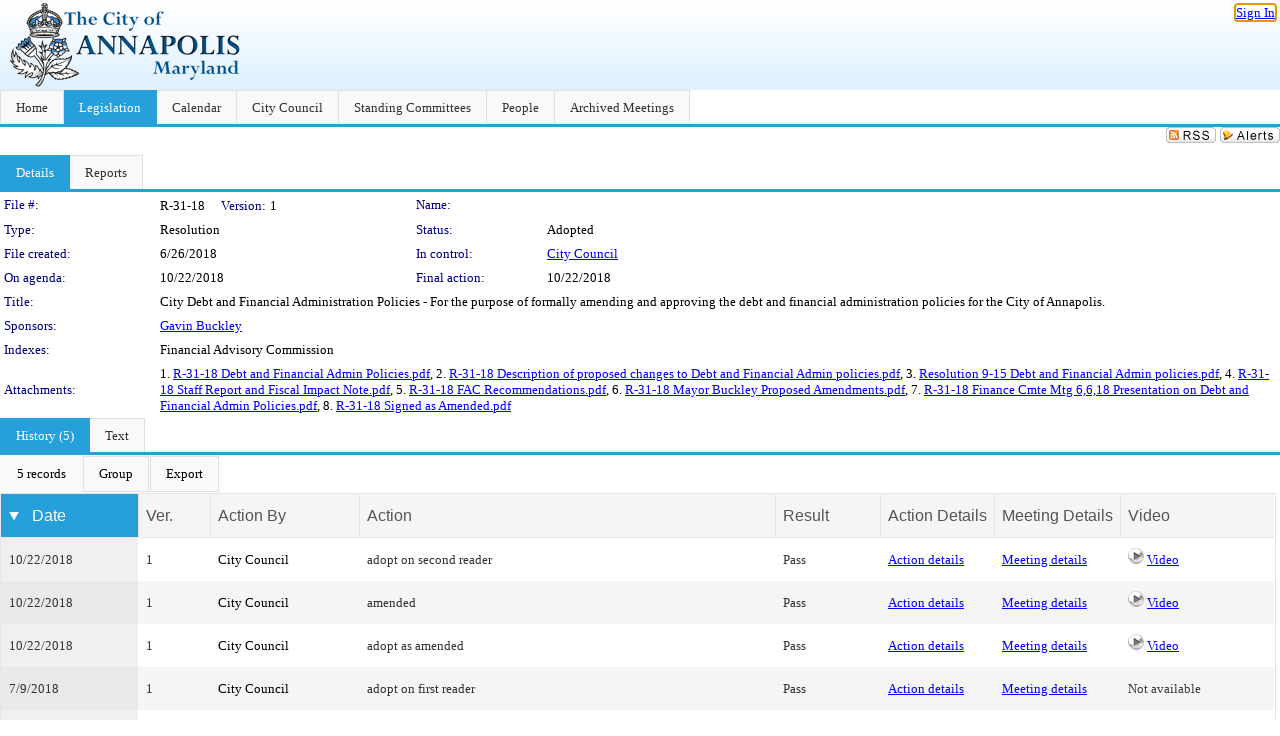

--- FILE ---
content_type: text/html; charset=utf-8
request_url: https://annapolismd.legistar.com/LegislationDetail.aspx?ID=3539111&GUID=C08F4549-4A22-4315-AB54-86C008788C8D&Options=&Search=
body_size: 62766
content:

<!DOCTYPE html PUBLIC "-//W3C//DTD XHTML 1.0 Transitional//EN" "http://www.w3.org/TR/xhtml1/DTD/xhtml1-transitional.dtd">
<html xmlns="http://www.w3.org/1999/xhtml" lang="en">
<head id="ctl00_Head1"><title>
	City of Annapolis - File #: R-31-18
</title><link href="CalendarControl.css" rel="stylesheet" type="text/css" /><link href="Skins/Tacoma/TabStrip.Tacoma.css" rel="Stylesheet" type="text/css" /><link href="Skins/Tacoma/AccessibilityCommons.css" rel="Stylesheet" type="text/css" />
    <script type="text/JavaScript" src="AccessibilityFocusManagement.js"></script>


    <style>
        .skip-to-content {
            position: absolute;
            color: #0443B0;
            padding: 10px;
            z-index: 100;
            text-decoration: none;
            font-family: "Segoe UI", Arial, Helvetica, sans-serif;
            font-size: 14px;
            margin-top: -71px;
            display: none;
            top: -50px;
            transition: opacity 0.3s ease-in-out, margin-top 0.3s ease-in-out;
        }

        .skip-to-content:focus {
            opacity: 1; 
            margin-top: 0;
            display: block;
            margin-top: 4px;
            width: 150px;
            top: -2px;
            left: 4px;
            position: relative;
        }
    </style>

    <script>
        document.addEventListener('DOMContentLoaded', function() {
            var skipLink = document.querySelector('.skip-to-content');
            document.addEventListener('keydown', function(e) {
                if (e.key === 'Tab') {
                    skipLink.style.display = 'block';
                }
            });
        });
    </script>
    <script>
        function focusMainContent() {
            var mainContent = document.getElementById('mainContent');
            if (mainContent) {
                mainContent.setAttribute('tabindex', '-1');
                mainContent.focus();
            }
        }
    </script>

    <script type="text/javascript" src="./Scripts/jquery-3.6.4.min.js"></script>
    <script type="text/javascript" src="CalendarControl.js" language="javascript"></script>
    <script type="text/javascript">
        var addthis_config = {
            ui_cobrand: "powered by Legistar",
            ui_header_color: "#660000",
            ui_header_background: "#f7eecd",
            ui_508_compliant: true,
            data_track_clickback: true
        }
    </script>
    <script type="text/javascript" src="https://s7.addthis.com/js/300/addthis_widget.js#username=legistarinsite" async="async"></script>
    <script type="text/javascript">
        window.name = "MasterWindow";
        var first = true;
        var first2 = true;
        function OpenTelerikWindow(url) {
            var w = radopen(url, 'RadWindow1');
            w.add_pageLoad(function () {
                focusRadWindow(w);
            });

            if (first) {
                //w.togglePin(); 
                first = false;
            }
        }
        function OpenTelerikWindow2(url) {
            var w = radopen(url, 'RadWindow2')
            if (first2) {
                //w.togglePin(); 
                first2 = false;
            }
        }
    </script>
    <!-- Google tag (gtag.js) -->
    <script async src="https://www.googletagmanager.com/gtag/js?id=G-TTMGN2RHVZ"></script>
    <script>
        window.dataLayer = window.dataLayer || [];
        function gtag() { dataLayer.push(arguments); }
        gtag('js', new Date());

        gtag('config', 'G-TTMGN2RHVZ');
    </script>
    <meta name="author" content="Granicus, Inc." />
    <link href="Skins/Tacoma/Scheduler.Tacoma.css" rel="Stylesheet" type="text/css" />
    <link href="Skins/Tacoma/TabStrip.Tacoma.css" rel="Stylesheet" type="text/css" />
    <link href="Skins/Tacoma/Grid.Tacoma.css" rel="Stylesheet" type="text/css" />
    <link href="Skins/Tacoma/Calendar.Tacoma.css" rel="Stylesheet" type="text/css" />
    <link href="Skins/Tacoma/Menu.Tacoma.css" rel="Stylesheet" type="text/css" />
    <link href="Skins/Tacoma/General.Tacoma.css" rel="Stylesheet" type="text/css" />
    <script type="text/JavaScript" src="GridFilter.js"></script> 
 <meta name="format-detection" content="telephone=no" /><meta name="description" content="Title: City Debt and Financial Administration Policies - For the purpose of formally amending and approving the debt and financial administration policies for the City of Annapolis." /><link href="Feed.ashx?M=LD&amp;ID=3539111&amp;GUID=C08F4549-4A22-4315-AB54-86C008788C8D" rel="alternate" type="application/rss+xml" title="City of Annapolis - File: R-31-18" /><link href="/WebResource.axd?d=HkmiNSkKJcp9zYO7iQ4LQenL3JpSZe2UGKB_Pk4r5YQRuZzPsLMsZzwrSvy9lruIl5GkgwLvHWu67vwJMwKSFxUTlVdL05GtcnLDPfablFs-ZjDTV4SRhTyPSYW1NSg5lG_yG93x297US-_TNEi91A2&amp;t=639011840852826697" type="text/css" rel="stylesheet" class="Telerik_stylesheet" /><link href="/WebResource.axd?d=501uTrfxke03AuVmqnFlcqjwiCDIM0VSanKfGRKqh3Z3Y1F0NqGeBxGWG2yDCq-k9Yyz4LIE22vDpAOI0Z9qs1mM75E9LJEnMTpMS-UhG6L9EVc3BW3_5lXEf7G17F7J0UPF2TcTKhlbrvJ1iocTLSCmQ5o7ouUsBcLPHzy05cE1&amp;t=639011840856310927" type="text/css" rel="stylesheet" class="Telerik_stylesheet" /><link href="/WebResource.axd?d=urCACUaUZeT6oPoIZXShbnlgytxq3wMs7tMUnmP4aoFvw0sx5OWFviaAe2ZbWlhhQMX8Mi0FTDYCb8Y-WNvbuSFn44BI8cOyIzL5cbvgqlL7S5R5XTCNn8Q3MetXqXHM0&amp;t=639011840852826697" type="text/css" rel="stylesheet" class="Telerik_stylesheet" /><link href="/WebResource.axd?d=QKX1AO1vX8ebWKfbb4eOTKZ7XgDBItWqLqM672Ig3qQ3HhlG_I-hz_SrjdyOSSXr635e3yq9ulHFcK2kM9nd4YaoR3EZIdjDueENN-Tv2S715C9DxrcbNBHvWPj-Uh8x0&amp;t=639011840852826697" type="text/css" rel="stylesheet" class="Telerik_stylesheet" /><link href="/WebResource.axd?d=_s8C6V0hVmZ50IR7zUlbBI9XslijsBjOgcgCO-F_-o76sA9gI45N_8QhRNZnRmRk6EvDdfUwwl1RxN6oIASNvVHwsKhXXGAv9M0dLMw4U3rj1Mga9AclwQ5sUbstQ6e6Uf9UFDaX7eXevKf9xWv_zDgKzPz5xBC9TwpEu9x-r0c1&amp;t=639011840856310927" type="text/css" rel="stylesheet" class="Telerik_stylesheet" /><link href="/WebResource.axd?d=lsHxUYuoKn-ifTgGVgyNZf3eZVw2bqdnrrfBJ8SSWF0J6XTAyGsj2XcoukzmozU2bdmLMxJ7YwvzKl3RXRh794KwnXvNcPwTMFgJz1q2H-NkU9XddzMi2rc7GFYRGxglrSKxgkmfnuvKqK1tihnG7Q2&amp;t=639011840852826697" type="text/css" rel="stylesheet" class="Telerik_stylesheet" /><link href="/WebResource.axd?d=vsKpXOsoEwDUfVug9KOqSmMo0ZYmPmZq9pNuuInW9K8LhCVDiGx-4gStdZMuqyTrdQnKi2y2KGw-JDYkasLPmGPVTN_zZ42kaVpGhkB2gwWbSGRzM94ksIhHXxPA1yg_0&amp;t=639011840852826697" type="text/css" rel="stylesheet" class="Telerik_stylesheet" /><link href="/WebResource.axd?d=fLrkniFPn0yUX3YOnx1Kac1a2xiR-Vekx7EjCRfC-KOyWMPFBQE682U3fuqp9kXhUPkrgN2ba4AWW7H2KHilJed7wZCemjFAuKD5k4eIe75GxTVGfZa6tlKPe10LkEMI2ZxKLzGoNK0WR7mzkJG93cksmbVEVOJDmVUsts7D25c1&amp;t=639011840856310927" type="text/css" rel="stylesheet" class="Telerik_stylesheet" /><link href="/WebResource.axd?d=Nhf6TpUj19KZ9rhEj2xtdQWB1AE9x3dfjERCbojyAxXP6CcFUcpIuRIjIS_IzCgwDtzHlcE6eqDW_UkCZmMuD4x586LEbaG9IrmDoMtO4sXgHE8h6D9e_UqLYjifNbvG0&amp;t=639011840852826697" type="text/css" rel="stylesheet" class="Telerik_stylesheet" /><link href="/WebResource.axd?d=Gowqomy51TWNsdW-yc-DQpbUv3RZZN7dHgvrOxKxNw10q5oLBL6k66veiIcktlKijg268udxhd5PojJ09KjggOOWXOzxAfxYL6USaqXnYzrpmTPAkophFVhTHYR09y0ZaP8QLNBIp9WbiRTInR86MmPyVaYWCiIE1JRDr4wk9Lo1&amp;t=639011840856310927" type="text/css" rel="stylesheet" class="Telerik_stylesheet" /></head>
<body id="ctl00_body1" style="margin: 0px; border: 0px;">
    <div id="globalTooltip" class="custom-tooltip"></div>
    <a href="#mainContent" class="skip-to-content" onclick="focusMainContent()">Skip to main content</a>
    <form name="aspnetForm" method="post" action="./LegislationDetail.aspx?ID=3539111&amp;GUID=C08F4549-4A22-4315-AB54-86C008788C8D&amp;Options=&amp;Search=" id="aspnetForm" style="direction:ltr;">
<div>
<input type="hidden" name="ctl00_RadScriptManager1_TSM" id="ctl00_RadScriptManager1_TSM" value="" />
<input type="hidden" name="__EVENTTARGET" id="__EVENTTARGET" value="" />
<input type="hidden" name="__EVENTARGUMENT" id="__EVENTARGUMENT" value="" />
<input type="hidden" name="__VIEWSTATE" id="__VIEWSTATE" value="fB1d/cgvRYE2tL33YKTwo3laY3fSUyUx0S1GVnyQoBWEfhx9SftLxB/aICAYx0F1O0507CddUu+NGIdtcZfGbS+gKqDFzb7p9nLBo0UuwUjbs3WmYx9oyyjxb7IkD+tE7USiV09lFnWluFZNYN6vWr0zCe3FizlCj/GhHwwc/bRo2UAVyGF/shv1WaVhWM1Efs/Mho6IAJb6z7ZiFUQO4kDTI6h8hRzERhxcuzPH7zeyQefI8pRTUtMWt4mAP4pq1mWDl48JEApetoNOG7kbi4gDPVEFPrgsW3Vawbqnp7T8uXWs3uma9XDlofzyxRnqTcZGTSjjOBTNrKHHes+s+i2snHkIHgnwTJB6y1s7ve20Wy76WXyfgtA42a9/[base64]/sZVHFPv8zh+syGBbtARJgygJkvpSK9FmTbVJuKh680QjBN0B0ZaLHj9vBs+4XcaIP2KbxRzbEgSE2C5TOtrwaJ1SPnyB8VtMZcn6kzFi3PpatFQqxYqL2Qh5THEYiacbY3lT2YwdQDRPeHcuLmF1IV/8obcsCIE3IaBf+XMqrsoIV1FKVC2Il+PSHF7KSD2qEqudk4Lzi6IDLfBA5u3geJdpIEsoUMWCx/HUmdgwkK3ZeYSP8v97VbE4aWY4CJVVnjhXSvb24iurAR3dqbBQ8I40UufTXWT8PhdDIhYPFrV1TvHoZkrsaEtHphZAHOuiWKZJy8/[base64]/J4eBOIUiu/jOSBckfDfaXEFl/pvd5ej79oCIRNOvc7QMeBpniPPLDpoPW2iLQadhSIH+VN/vRj8GSis22V+gmII8KsJcc+kcDvX2X7H6H2Hui+jQ2OBO68ifH+qcTVuZ3AaVwvIOkYm786Cjbye6fGJFbr42l015kpvJxHH1QuzuNs5FdoCN4gYf/RcorhvKHCOk5b8fbtQrKaBItGckEKPWYvywSNXQmWrJs4OeFr0EOlj4zkt/g1qpW0iJlmIBVrUMKUauaSySQNRklSqWYVp2UwBWae2QHM2Jp10ljMJ8/dt1WxqNUIguMOZj8ZHFjyuPZLKabl34NSTGgfs0/3e80y2kC7Fl0QIS6gP4e3W/SRFXd0rNw6LNpyQlFTdAJOgbKakEf536U1ac3xMvHM8udOJ4N0TmpcYVVacvlpGl8e3lm5pWd5h9FtH+52MWxqy8cUYjfDs+sAuhFFtbK76fVD8q0gEBCzLHUKOKefzPJXl6XDhUmsDlPcZLUhJ5dQAetpDh5spIKq7bj7pjp8ZRyXN8BBcYqmL/xuyMNAdSS8SfRr3W6pV5R9JewY1nQ1NhlWHvC85wZ8wHuOAEwnjpgt7UfzWGAAwuMzho2LjoOlbPhbbaqjZt1TL4bI/46PV8NnxGZCpWlrsS/aYJei7nBX+NYGMBvVsSUiVijofvQLXoApmBG/vBn9sUHDWGJj/[base64]/vLRhS4iIbZ13jaj2KCNOJcNI7dHE/Ri4v84EF/2k12+C2AHmayZUTo9sZ0V4qgxk/6KC6bbg8KpKI7STyBrOghJtG5sXd6PNY4+Q147DMMA1I5ymiRMeKeVzudRiEWPO6qt/3NOrY/FKLlTDfD74az3pgSJdlXcBGiLuZ2iNINSIP1ILEd9YvFkVQMclbn4jsdAecUTSCDAv+/IUFsRm4WIbCYtaRkChsCfrrK3hgi2pvgursazOnhVskhmbtpI17UBpPmakl8ont1KYMKzHLiFHWGCl8eks28TzT6dnIhZocptoujYIj/TpdHHwafY2gbUUpxqoGMU9pj8AqDnfQRzY3j7km1tU5IhAZc1moT7KTvPLN8lqaA5uBFHvJgOUVz3KzCsUwu1pnvQktJyVyRJc99pv1aTUf+4l/O6WRNxKEP1+1HTXZrxSmyMMwmku1V/Bg62UfaOGAc/i0iWJzBrkztXeaN3yuZFJ1qN5FuzVZVDkG/JpYf1B49FCxZCQ+qCLvGiGYxZMMvvAYHcrwQatZtrR4vWDCyb8FFdEzY8tUAXQAVfbqS98V6cq8+G/p8BeSw4bY7tk27EAdy2KlNPpynreQVe81bpEEK4wTxscAI5Lkq8A6Km01t2vBtosIg4jf0FREQMf1IcvOE76VZUbaKv1TAt4FfTC55zJqKi0k9ndEeo22Rp1nf7JVprnkpP3MXLb6w2aoDrQaZo9whjjH1LsFjMo5K/DsQmD9iEEkR8Qd847IBwMGBNbR5SjxFODeYCEd8J7IdSNDEu0UvgGy/iK336/n7lCY/ZvR08gJoRI/Et9spC5v5HA9rF/5l7cKKbc/sgiRmgY3KRj4DvyxMDvPqd0KnvJjwqOmU5GeKXlUoI/CkjHckZkOEFnEa98qTD+z/ENEDanY0MSfFX/aNecHVJBkYCbOGtT1Swj3iNfulzhZ1vnJ9PDzBqt/0L08lka36EeGgwqGttcO4/b3Bo5YjEQWyLgm79FbrE+gRa0VoZcraZeaREG8ZaJKpl/LSH/suY9lrCwACpsueBd9IgLRs2wUqTykMzA3PMusHOcRELAptOsebkB3IYSS4NuE0WDgvMpJ3URNdkAlFd6cEz5WooCHnHiuNuwXtDkZd2GtPMAK5zCZRDXAxM8WXSPBkUa8+DxK/EqEdr47zE658WzuzS55zo6qtG9H4CCMHdeUFmxQdGw3Iu6SJvEDPBz8znlbBskoZ4kaBk8+br7QcdbhpOKyaebI1Do82VM/wP7mEWuI3Dsnl94qNZlfDp1hW/ahES7oCb3cLK9R3/[base64]/Ugvl/SY1kyID4mSLJ6Qsqjer3Opivba4vdDsFg8OpNxj3lxBNL2DTBuBYFkkFVmDInfuM5fcMWhaCAg7ajoQrhSwTJRKmBj4TDL0a+aGpd79najK51dP89o1KoYGHcY5XO0Wcn3xpqo4RocAepqTCutlWlWx9YBCDQlJemhiPCPlC7/mQTGPpZsQX04dePzdAsVs+D83hR+hJNpd/XbnYKLnMFuTwJu8PnM+P0LXQGdyroX+6fZa2/uSv0V8/ruJBsPh8benV90fnZZC6w8I7zgPLeMqTQ828StZFqSPf9ZX8lfJkpMHlFMC8+oBw7YEafQEwt7ELIaAegErn9zGQuy0UUuX9l4Us4da1D4dBouYPpgDurn6mP5g85el0dovGdXRpaFIV2HSeoSUHw6v/IcrzhtlZBQA4qldoAGlfbcysQjVdizyFaNqcep/zW/C9X3icrlZhkT+1sawQ8QWMIiN8Pst+tx6/P7f/nnO/fWhyAKPrcHG6JZYEwPIjLEv+3pgBwAauJLUjikW9L70XnIisARtOHD/CIO+kBpTXRdrJ0hF4biz084R7aT6KRgEaJQYdsTqSHzxF1/5qG49wI5NXRu6tL6cVZEMoYUu/189iBzyN9ZJ7oTViOMsPQpY4QOU3KfP18QYaJR4eS7KDvlxgjKcBAXus9miF7jL9OjNN4s1b4qpv7JFcfOrycgzINIxgORmHxtK/CvAFM5Yi4FW6Rc9q15ZvTN7JYhhJyxZvhOTvdpnnFZvR0f0oP/kBhExtvzffB5daeiBke6oTplGVrs5Q8aaBN4/0ooszjp/Wblsf9byfpUU1UoZuoiLvS2RgkhO9PrHZ8xlOkzh7ciKWHH+xeoBI5O1hhHmVCh4nndlFCM5/SrGsteHXZrO0md4Yh2bmwoHbl1nPuJpNehsdw2CpKHXdr8/E4SINLKd1cKn0CNmEc0NUs4ldrY+Sxjn4QGBkbO81YU/VX0HpH25agNY8kGKa3Dzrfh4fbQ6y0SckE2v/piwSyrIUO3UTdONP1e/LZ4a8LkAbQS5WVSv71jQwzAmsVyye6oSbOcKxqS6tSGhLv6eXYvKrxxYvW/rGdM7GTNT05DLthv5WneISkaQyP7eEU6xGZv8aUZLTCC78xVu9uSk/noXo1Ujp/ebVj1bu2SU73Mau1+3b7DkZOxXooVc/X4MKjUR3Fr0D9dCpUgw4Algs+V1YmxYPEIolIm8DMtaOh0Z0dUzJYRISXOQt8Gj3bNNOLqaHC9z+ghd2dJS5dZziRsGB/+pmMmMX87WVwy+vMsd1n+kooYgdj4EsQC4r9Xsi5zeabMaASTlZ6cZkb5kRUDSvXzsxk49OHmwOPOG5WJbE5yLUoIQwcmHbC0QwZ+Fp/WbOvB9g/xniR+5mhzoh/GLCqcB/4L6EG8tcMhAzm8Eae96oAqax2vmZ9K1/cVZn9pfJG4cZkaap+WwApVcxzN5JbaEKbncZLZ5aK6lIYUZSpydX8s7XVZghhVcf1dxZKIYrF3f0Y/g46N0jOkKdVmNOYCoVH0oTPmUdGt4mNMPayXN+nJmc9K6dEVPSO5DF6kGsMNDLb99m7tRJqQRVGW+eKwMsYg5jBUHRa7Mi4hu+ShQZcZfqWclueyvf1Hg1+g2B1stu/xSg0p50JbxEqaq67ty4W5hlXjtO/jI7hUfiaZRQwo6DpqqWsUSGqcwA2Dic/TdhAzkTNN1nJxdBExmxxY1XmWZ2sw18UcCktTPK+5NIzGM0qpEEfIbdvEPJF8J5pL1S+f9wlu0BkFbY7j2LHblgWfndmz/cNxF6i5fvsYfAUdAPvSfOzdC+xYbnK2VEMhZbv737A28DXadRYvcacUD5VibPxdSodoBKFMQrX4eW6ZQJ6H5Ty3yxAvc0yQGyQa7bT6CvqMnYeEDtF1UHGcySkSDVQBsPb9yUwQr2qk1Z0dGBELTSy7Ad+fj++S9Dl9bpxk0/PbrplR4i6JvNpB81kczGnPt8HUa/ma0PhiU0FzsBycWB3R2iTCTDJPD1qmVg47t25JFASedA5iHp1ITfDLgYtnbdtRF1JphLxZQ8KyKVN4q1UJwXwBlDS07MscFIxC/y93WUe7IKMaErmhaL0nq1rlT//[base64]/hJNl7yCBjNFvOEPDCiOdX919LsXVyZ4M4UPIT3JUTvb9PY7P3ox9EvYkzZ6kU1e/DXrjdCVUJggyFpeW4r7xihNkrJ578fsGCRx3apSBOg1RdMAgsV9uWtmHh0IJLD30H8wzQ7wmevl2G1FpaUpwikWnGHnkNHEWoU49uAH3k3431WCNklaou9jK3Bpj9qteBEMOtfmh5TLbV48pZ7fkvjWbmpAS5knYAci9jnphWJqMU8emO0PatPagppoOVDLHJBJZnhE/K20847G90sMNIakZbTuncWjyGB8C8A89z95vU0/[base64]/pUVCZMSyC202C7xsyww1IMixziRWvZBJijTmCrnhVcjfXeTAAEFonhnWxP/hvYsmEFZC+pUerZGO5LbikE/PFX0AfaWb3wbtEq/s9WkcegUsSCTSJ2MoYDmcxROXXU4Ol4JvuTTNr8YCS3ccitlg5iGnzV7Coo1HDWn9iJUSvoi4JguAC7gB/25BMCrvowMIi+foYsuNrdCB5P6nqrVJMEX5RuNFFUCyHkyq55qGrYmVI0NUcVqaRS6Vf4SU1T1bqLQrd/aPaYvYeW6deLJJZAoPvJXe2KE3aTkG3gBcqTMjqTYufmI1bRp9OOzjDXkclXS/j/z+z6JtugZJqi+v3RkGbJRG2oFzxweMI3SXOHVsvWpcDh9bUlFdll06gSE36ZTQougwG91CbQSvNIZPqTFpPIGJpHWDB8IubSS/uLcehywm5BlNxy5N4Z+Geo75PsF6I/7Mi7nsN7Rwf2VOG/TS6Ta7QE+dMtizDmuZdjVt+N8Z523BKDK+jJkiVjCxJqWZ5iV4pSqr9s270mlDlqGtx/5UXLSDt0TKgI4nEyVWY5b3JeFyCYaRgU7n1/[base64]/ScoBtsv/AxWFhQXt8X86/[base64]/I43Yu53NAKjllcCoYRNVxo5jtlTReCJx8nCWt12/pvZDmRFacGTd01SAxj69MNkVXHVat62NsGWYtqxuflkmRZXu/9s5D4rYSHLCfYl4O96w0YGuPtiNPURzW0+QrDMAGSNplJsirGHz5OqSonWSFivkD6+m4u1ntwzW+2TCpNybEFEGE4IsZ6P2mRD31N9oCAXkew9QE7lCKis6SGQHUQ1mLnN62FGzOKH/In/ozbSzw6ecEQ1TGhNRCLNS14nVFE8w3K5wudMAEOaBbQv5ye3oTt8pKL65naoA0pIVwTsDGkNTs0O1GYl17EGCoH/2CmhyWqoPeXMHSGhUmiisiVNYazExnIcRnICWRmnnuzRy/0YhuuPcLm9HZPjoJsx/hmG362MvD7FE54Kt5Gs6ct5r7F9wqjOwpectsCgUMjfFY3RqCS1h+m4JChyxbiRFDzrJdwycC1s/xOkXoRC7xQalakU5at5BX/66V0Eff5rOhz68ZzHLf8CQJRVr/+ik1PpqhQa1H/vgD5cT9cPd//mgVlBHQRWPbizr3jnODB9zpCrYOF7/iTXcB6k7c3VwtabzDL/16f6iCoXK5QCYuJreytAUfUPalYHTtCrL7OUa+KOtFaheK4FUu3tTJ6oO+f5I77bOMpLfjUAWOxAyA4nGjU9fMaedjwRTZHHTJjvWIv+dtTy0mDtvfwyz21lOxI3p+D2+mLyN/EDhedXJq39cSzGUZfO0F4qAc2GiG0snkE/4Sw5Z9X1mgDullsagSKnjfx1k/pulA3zNnqbtRMfPtsHLzBF/njUiZD5JH5ayBcIUgjks/wOUv1NF9ecWOoaQ3V40rHn0yQzFBfA3AOcvYY5AZ3Befl4c2SN+IqfCD1C1xQCW6W19ZbrQPcDeKvPqU+zJdd0tha4ZykdE+ohwhwhOwK1lvnzh8nCs24YF/Kcl83ib5rZADCw2NoWCSquiN3Nkn5iFrmrO+7uaYCaqrSIwUgNvjQ71Oo4FblhCPSbslERvDIiccChj+B8Xjn9rrFr6JUoZBq0l6ASldViUP0E+vh6GSWr/+AlytpLBuk0BkR24sFPxvxM/[base64]/xcWTxXwfgZLy8yv2kvkh8i9Jzk03wy9+iOnM9SzBEa9zA8Yj6NTRU4Fu4hYr2prH/0g7FDi78igFjjp3Z7A365l4il7eVcJjjhR/lcIyyNxO5f7zBkZTwNTXz9BSJ6ix/[base64]/QMNrrJSs40R/3hu2+ynolBgBhp1BnQUSniTnZYLu8H24jZvooqj206ZVaTDRDnQwa0cBgomQoztZv9xfRqjM4Akt1ErzCpQU6Q4v2IgJmd38NeNDu+2yOkIyiSf1rYdP09atEEqq85mFO7XEIahBb6awyNZfEDRalspioH+AZ2i7YkDJhNFDgJA+d51hbq4X6nd5Dl/6dfjN14Xgx6P+dm/UOWmX9gSm47TvR6uR/N4PbFgsKoPwMB5oMjiBM0X923tlQEsgidrIk0tbOGGDHT+6u2Pc2IWbRX6iqTAUlEiH0zGWupPlw+RidNA9srrynpqE6klTYTiRM06UOOFNy80YQtkLYs5uc95iyAqd3eax0kTSVogv1ivIn0/M4IRLXNy5vIh4XJRhAOW7+44sacObLszrQdvGQ5/d4dLcCH4StXI9NVNc9l1Qn+hjDHJDtfRGrKFKw7rxW2i9OFSW6m7Fz7vjwO6agxpBtYRl+rUxCQw7AZ1JIzLDA62Dgf1/znk9/M1ksK9kBClR2gu6aHaxnWUE7BbVd0vMTMsZ+ZDqr2dcqkDso3cP43zSHtDTNi1usGEe8sf8MX5jfgK0+iXphuYnekuxjJ1zFVKlhLay8HOVXH66UhSOy8Pl2NC4jrYFpyQl2qVXFsj3/6HwNg3Y755i1IF0cGnQ+i8WNxEjPbutbHZRcrEU9Y7OMlYToMD+eEGkDyb3LVqUff8VtKjliX1F1njKitEGlO5kyqUyX+u0JvfLMcBN5AvGD7xZa6s/gEXOgbILMne3Fj2iFFP9/zb7dJGG70o4ayEANfXekfHC0qDebiWJUVLNmxDi3kxTuPt0nqIsAPlUUqwa9CYWCapfJNH4nfmZaU/xFAWrdU3tc+rF5q+oxt1VJStJQXlKE+PPE8F/qJM1n3LRCQ09lDPqiwGewO8/mA894G0aWmLIItfqOE9HEJ/DTYS/jy4cv4WZsjpaKw2S6vY+99Kr/WB3+C+GkRqGxjhaOk2Wln8aSs9Q/333bC8yfEWNG5L3JXFn8zzjfurxozFUWcm/YrRrSmCiN+BPlbDwOlPUJN6pGcSNOtCFzf9jErJx7wdeu/FCtthLHikiaBA5fNq1MrEy8u2QttgMUS2o1sEXrrnyCBL50Bg36w0nIMapkVF9mPK1R5/pDlSiBg3FfJ9zOfnClz5rN/nT+A8PTGjrW5lAEvLN0T/LbRONgP62Y8uJ6wV8hKzsUWkpadrVsNKJqLPXKqLCAZpPUfhpkPlQqomCTRi/ZSRuLl25M8MrqoN2CwMhYxolE7YSrwkNSsFvzemxiA9nlkVtTDigYhGikryJ0GRmP7zp8IVWpRd9GMkJlNk0oH0QEIHMVIidh2oXO2DGQX/bFkRFmXoLYQUeXv23JxJNVdKr/hrDP7FUZRtKUygK/9ERBAV/wTFsMB/LIe2bQHGGAId87s3J9mFPs+LvzsrZSctcHTl7El//x1aRNhG1MFtaKl87G43wXcsTr7DFsn1CcoYW0KT6B4Fhc/mvMdnyhcCU29zvcrLxCq6jKbWdanObKA3jlUPqab29EnFVoEs0rtCfwWoy1/ObGh0EelC2uRLDBvJWGsIe18Wh/f0XhnJTSfRpfGsxnmupAbJAk6Qq6M9FyT8+U12KCLyy7kOqHZnHIEoFFXu1JQ4FiTCEsfYYH0WPc7CxLXfbyLS8n2aPJe3ULV7dawmhva/SbbCDABo5tg8/[base64]/UEXXL25RDZ7LRyZnG8Y3NM2y5s6MqovRwjkvDh0koCsFFOhFUgHFtN1pHQvMeeIz2z3O6V+sELg53mJ/aF/nY96poRGUP0y7uTLrAVA9LAYTgsnXBxwzqEMsrqBPE5yXOQ4QYejnkayHB01SIUmI1uyOqzp2Fcf5iaXhU8bYgVJ1iJKV3uBHubU38g1RbXg370Tnif2to3TPzWBLJuey3wS/87FG4zx0fpKoFad0tSsDtxvcn35KAYRIhiSIg++B5aQC5aXglpv1dI01oaVI7Pbb2YeF7YAMsH7c7JA+wN0YvyK4AvyluEv1i6knesIcPAxPu/lz/FoJZHNkE3oMr6d1cudorXh15rIq61yPJeqWJ9ClXJks/7wzXsvIDtKoAW5i06xZR2VHBHncwQSFbT8cFbxdCkuUFxrY+nGnC63cHv+nWS2rtWAc9G5T4JFOnKEVFu6NhK5REs+1Qu8yLURzMiD/V08xdwDhUXdmA2RPz3M21Wtc4LRIMfBB4knjLzKh/0+6fYCjqsOIBDFZWXmNobwoPC9SmbR87UvtAXEWgH05ctEjwO321Lx5xI57jcCuyVjf0vwWXJ7o0Us0/zNuJpMSh7mZILHzZitPJzsMsYe1mfXCQY9KOXOsr22fj5Diun8+XuA5GJ5zGXkmd3SUY+/uvuZUaoiTtrQRbNioZ+7xuSXwHMAaVR0MrvdtAjhWWvijO4ViGrsmVMXaTtgGauOqZxLZJbOBjm55ZMfiY0KqRG2B3QD55Tyrbj6ZlV0LU329WrZSyfr6GaIwL7w4p81KaHMXzdyMHaqgawwzlvlSPcFZwoAH9MqrDuaBaqXm0HheDIbPAsbk3Jw+O5G/TsUPbrGQhAlpEr/[base64]/niJE/BR7/CmhNFG8EUd7SJiU3AHTETs2uYc3DdISdwD+mDLKNLPh1nDKz6Z0x0xFl/lO7Ntp+kazxGOjwHYNu4rVng2PRxHOJMx9S8Ktf8edIZDVrZHPFhalLS9KBA321/tXPR2rM/dNK7CsYINjgGFDOZwB2Dv0bjjr3rLP9ilPjtGXCc/sPMHVv7x+/7KbZyAKenmmu8VVjaqijeQmkMMw6ApE0/cpiw9+wtr627W1lnJfI+zDA0JK/fX+6b7rfiOzVa4X7nZJLwqpXb0BNMEerAY2vCHfQ1xtN6LLu2WhK9D0o5TP31kKdTIEZfbgnpkMqAL8dBwBlOsCzilQ/WwGCEz5SogxaYZ5Q7iWmH2MrZuBqu151EjK22sCZGB2PVi3GfRJ9xb+LVIMUzbguCRdtngIr4QIBZSk8HuF3VvKEbMygt/A5sfcPVkw16Q9gn5iI7VTets18zy5Sl7dFuqQM9ruYt/8ZUdvqLQ64i6JMAktAQV2CrFk6FBpreFVPICH2IGgvB/gfWR4km+DB17NhlXEvvtHJD+N8zjptPonLvx7AyRKA6qEqhu5S/QSdWlD56VDL+R7F6SwCrG+PFjvUqcZE8x5ronxXQ2V7egT9tug/JPqoBqonb7SJMq7pe1xsxpkwMwV88vAcBxij9VNvP9gpwkTiqF3p0Z5o8VqNGBXFpk3yCMpbpUgIp8AEcACShUnZfI9raIVIvdCsRXbGzW4rLPDTj0ArrpjB/yehrefZ7pSxUHNbS+17NzOI0RoErtv1tLtYfCca0u6v0NGjK64Peazjt/eQRpb2yINu/3I4Ywyc51T2x3O+qkxL3I3a54Sgspr0ZPtRlg+COmOdQ8ef5GAuPVxVE/R/0r3WURp/4BhwcYxdI0NDs/r/smC3hLlF2/7NE4iTHlBHbL/v2D5hbk9Qs3in+SbQIZpNU4oxprzJRlBA35lJea7lwFA4owQTRvRv7xPROOHmJNUPkzLPowDUF41MwRwxC+HRzcqNe/64HYw6id6R0XTvkPsOzrDmDm9U6Rt3RD/IyvN6X3hZ5+hx/ZUADdtZg2Q4ErsF2TkuuUS21Bo731VkrSbldgmvoJg3ahCn8Wod6Vu8qFihu/emcUkoyV6GrgrV9FRcclCl5u7UJ+tCYK7QVfpavQNjap30H4Cfuy/FPxJGlCsSQ2ykonRclPBzZAJTDzpDyx9VycVVo4Xa8UxbkK/jnmC4OE6dGmkM9xtqyAKDpx8/JSU6YW/YvrP+x5uzfgx1x4mqIdwLw7bPF4AkLz/bXgrJsFjgLnixDaSsqIJUX1Jx/3SUoom85IoQBt6IcqJAyrla1QhSrGrmHMZWTlM1AbXrJ65CVPL/+ZpKLdTYDIQ9iF1LO0/hXrdsP20rCNwano/ZIhvpO35jz5HXRiw2uamblwLYHXMt3NTavwuPD8kRH/CxgJFcXXQWUqY7GXpMDtMpEKkko/DOYTCX5AayRq/9EkUzhOU0zleMygSRrdddacnloysywmwNfGlo0PGA8688p53RwNgiVHDfkOc6zRGlxB2lbk4DecMq98t+JXonId7UVLDmnjhjRNuURSqxuVGfHHdzoq7fryyxK+FB4LqDXLSJyvIFvVIEyaRcXYUvOPKBR71A1e/n81xd3PbYtQbg6SvV8oX5L/FQJv49wUUuaTyWiymLge1R0IOUSSGYeQPiNYd0S0X9mbjkWd3kINMRSY5KmJKzKOBK5XLWybEtpPMU49d5DBqkJPTHSurZyRIpXsb27SNlxyao64qZFLH8mu3hqv+adOvw9NoEfAnKNWVWWCh/7SgiqBbxzgmaI9b7EAyHGxUi0trBEPgi12TOHIymM01yO+tcyi/xeOOHciESPbQO09gRIx6/9Xc7oln42wcrkEqZlicDVatJXxy8t28TTlsWGSxkdPASbPKRQV1vU0fDbfzcmhFtFhkpvFX8bm00h19B7GAKPEEf9F4nSmhYEr10F3v85rGHoclro16/b9H17RV0s4D0L/4DNNNnJHZ7Ds03M1MdeT/iShelk5He2wPr+y/k9vPmT1EIpB9izhKzZiSUuxiRcG0NIhIHMEeMX1I8INPE8TcBD0ZW1CcSAvx9/pqgsZ46WkAB1rql0PWkiYL2XCctdqKrJURMj1+B0gCPu7bVt1i8SorzCj9P1zAY8M5fFqogTt3Ppj/JpMHQblTJrx1NoXhYvv+w5BYgyEibB+qWfneJGIbesoAmoWUbL4YA6Tm1jvf+N1X/szV9DIuloB6OyVgXpbI08ONMV5MJbSivBeAqR3Zf6ExIY51QLOhfqpSTU+GLYjt9txYGSucXnmN3wYt1X2pZOlPIo//WrysGFzqHN7WrRE/xeeqR7Ar5/Tu+N2jNTsKmcYyt+/f3lZRcxneEGgRwQRinXL4+UaTubaNkbS9TBa4yOx/Nl5Kh94U0ixJphQFKU7hath/XnRN8DMhCNvesQmBBZHMSthpJf7NOALrSR1AMvg6FgpMnMy3NPPJAhd1M+rT6t2x8XkZRmzVAxqsMTUHkCUXeaWDNrV/OmEe6/DfH9AXYfpbJoPbdmvSCK6aW36RlSly1UN1QVDc53yFaV5gAWoymmZzJD748u42LtWskj5ko6k+vQO9gSqn/alXfohnyvhMKrQSOQAMbhDMwJAjn6sktUAG40zkYoLlOuGys6dqa85OHHtHz6mnEGHOvDdsUazQvCH/E7DWjlVgaLUY37npnQyzxh8d+z+Tpc8/BWRr3/cA65xhfQVEkCSfg84Fn/ANGV1wgMsjVH8c3rRjSXpDRmYmxCncI7ERZxfDDTPDLcnsgxudhAMVZ6N275rvC6/lq/310pFwePReoQqk09VoKKx+ix7REmLCKeG4j1lg1K4212JnAl/Xl1mgXeOMNLHaOZChcxSXGadzlqtzyhLk8EB0Mv41jYhxtvHRkIpkcfn8neP9cbLNZ8O6eHoZDgnc3KYag1GgQqgagYU6jrXKJxVQQ22bx1qzuSXQuLCCLM58LXrTtdldQxEF5ArKEXQTCjgYDgHOYabPu+zCbsd+Fb3+exDQftcKLlwH8jYLqDtwMBiGt0Fe4GzB3/Lm3aQd3GoF5muskOYVVXqGPQliliZGvCfpeojhov9Y6ewk1yA/IwHgYdc5Wjwz5iRP/bZaly3eBgsGVsyvs72HcD7UOwpee5AAvTlCC/FvRwtEt17b3YrlD5GanW82uLKCL0ZyKeCTk4iftl61CEpVk8rPwH3Ox8P7h0tjYvGgrMZ7sotfL46Wf4DHZ7mIEVQnkh6Qol7yVumcdULhvBkfqSrmitx+6PNelNpd6bA8ps6r+ug7shdWYp5cfNvKVn5I2nOWp7z/M3mGuOQPPZKf2cchGvon5QIWrw/tDqqO1FOnQSQBFYL1HTcgbTWPl6T7hKUw0rwhTF+QU4MQpsyeYEyXJFMyLIRnesyUx+UG3Zv+5OFZCKF7pUt81k1Qi95s2RaQEXZJIKEQ3ZWAfok23iNmFAzg8RbH7TUObfnoqm9NZgcaapP6oD/sWh27em8WBs1SAwk7DiqOqxWqZVbwCvbSNHK5h9s5cUCEawxuOdZwYNubfTo+Y+CBnzQ7FwZVkVFic1czfCe1jsPtHUg/vJRACMMkVctDqF1+DmyPnERTX0NZlBHaSaM/nnfhcjJ9ThpPUfOuD0JaUhZ5BAAzDoXgu1MhEk5v+8ZDclxLTQ7jtP9ttRZJelP7au4VpO5gCRJkInOzDFIHXcp4+72QzbrkfJuvFD0r29scJkTBCwW2HKC8j61ll42D2gn4nGtlTvUQflQuE6veyrbtVP0G113m6hDw4MHCvfZr4n36DHdO/Zexe8MGec7g3Nx1STF+Jyk9e0XuOgD9rxdkDi3QbpUz8GsPBW+TFmN7wWswa2DwWMW+3AmZOaE3ZZdy2AXSp9bpLPh2ytXrGwQhwtOzceNyu5nEHwSh5nWkQvpw4bijQ31rxMFWE89Hm4WO1SrsOAkrsYKPjxVA/muJZ5iigjM7SjWzBKh0QmUsv69KL+vJdou+OCbwBZRQMjmvKQgi3GgaVGiNogCYDHPa++ZkC9g4O4XIX9TpFQdqFgKSOdkCAFAaSvdbZdWYYF5wDchRMJAy9d5mnBBq53e2IxSEpljT7eQEt2LWct2qOdzG0/SOKzTvRdxbwsy57BgbZrzaEtPrnY+w2XqGmfegVQOBzevPML8l20Bpf0Ktmbn6kiXLEJxknmtarbK+aW3GEHSe2vlLD/DyTL/H+buqiWllvapq9fBdigw75WWemf4gYh+HPHqyD3bgoLtqGYG6bXB3yL7KVJpSd9Nm3KVgJPbug1BLzB18UmMqkxMrmcELCc3lGhNmRcP8d3t7oEQ9xTsCkisYfyLlpnkkq6TMuGBCuATNeuI10/VSXm2tDli4zdGi4fH9Ej0ijFcObC3es0pk/SXNU35lU/A8rnBTM7MuFErz1J3kyVwr7QWBqOODzI0iOa3cdpRVIojLlsnkj8Z2xLAC+oUX5vF02irfv33mHlneYi3laL6SKM+OXxd4w0l9H5ZbzqwexRjCBmRWjp6AdCYcUbHy5e1Cc0/8uo+wcC2BmAuZ2lW5HfWAYmuwbNWT4frXn3MqsD34jcKyTzeq2Sz18R2dpGiMCGOKTr7pRUz2+ya4+roJ3RhOuASW6Icg2FqjdKnzn3s6C3htiFEaKJeBD4P7vDf/aB3FuCOOfNheP+84lzJ2txOt6il4SJK6Ldv5jTjatIDHNu6DGePFLrL1mtn154nn1v53lA7AR37odeeNRUe4UuvQdKccU2R60yn+PASwQTACRK6c56bj/aS0Ne+boek2c5IcmU5Qf7V/KsnQTGupDSYxzMUnVFBnRliBZuk45hYuTBauTwh/vsldH/AsRPK4LFjhp1ZBy9tUzQCD4PbWGJ2+9G87+x8tZLnxd84hw31MVi198yVxtWWeeGjJsvNOr0YmzypGNbpJA5IQnGgcR4o/vyvsg19WXyzOjZRsIDwJ+1e4iu3/AVCua+7dkH1ahx+KkvyG/o1Dv2ozzzhNSh7Q/ilCz5NWmgCY782/y1vtlwRjp5rs/BM/GheVg0VADqi6XYug0MW2mRj/ACEaZXO/6Apil8+u/xGQmfzJgOPQ8hJM0r+7UuaP54eIc3WdyMU38HJcjlUAXSS/HdeQyHS+tilFNH9iwB5gX13HULkE6tQjTlDGSXZmGIsVclBShMC0+jBIGJ9rLdW6AMYBNnWqk7hnpP0FiYaQbLtDn38sI09e/DO7X1vRANXYNnTo6jtOOLf8/+3GuOAk2WApWrVPXWe/5GYULTCOebDmS/hN3NxvnTMF7dGUD85Avl9yKtgUC842AnRfbZZhcDxoRcho0/t32hkFNoJBk7+tRAywnOcr79ha0yvjz5TCYrVJjw9+odNF9VVVMyyJHzL8BW+yxjtiw7O9goNeM9W2xTQG5Z7Z1Lmfc8mM7Ru4dAgULBxdU49xl1A0YSkz/Xtha+IrGGIMHDWdtPKHtJDBe/ZbKwc8BbtBv9mCtko8mDUf5iqLKh7rTSNnXOZN8id2/3Yz2eT86SroF64wJr7h1GC2J9joNJhJEUqobqCukCOQh8uxE6oTu5uJ611jUSQ26d7bPo4pd/pjZkDmuy3PbjN7m9PU05/KB9WQDtyqHQK+edBtmPtLkAjCpURvoS0mfm67xWi4QN/skZncksw9MTu4+qcwoM764G/skRZLgZhsvfRXe3BGrYiGTOSOsL7nkAaB9YU077VctYHNKQXFD+U5sk2yxfZ7dHx5BIJ0nesnAgVmhoOiYQLNUZUWcpSQ7jUYEK2NNtQdALtQDYIULzJ+HRucREHqaIT9x8xKNf1+p0pRkZ2x1+cKvohixxALiawxoa+EJxnt2cTNSIAP/OrEby4ft1nBm1PMgzg66eSTm4ok+TS0T1FnMZgayQ+1UWg0Qdb3Qqd9gBCbkJIYo7OtOGsz49dUl4gf61MMqti6Dg2krfM16h8waihQTTc5O/L4A5cSUSp2dRPz65J2MVZtppJH2+C/xmdDuP3mstzhiq8+vBk0DoELvuqBVR52V5ZlNx0mEQT8r4tjDmaCj602lUYKvR8j5H7Kgnsd1I6AL1RVIUNsDqRfPftWytu86i79fcJWJgjZY/FsOs9lvcXJcBzht05q62HPPjlPQQ2E6t8sCOlJ7aJFAdaLceVaTcYiXuSdufpkhvlaZcAKtpgCnweX7owXwdLnnvyK6S5aLjRInY/55jU9EFVLCFTQBApgINDdtXWHIhD6cQ0d7PND7n9/1zT/1XCwrzHb/Jk6xl6n1lEJSAWZrsM9W16zAPSJpItHXyrDXvQFUtOQ7p512RzZYv9kaHrfQ3WuOC0AqaVxBxxx9gfPIqdGHN4oPkv5BuJvHnBMrvbKTUneuoE5kCkcAhM2jLD/dhFmtb+RLs+BQtONbbgeQmuifvEZoutYLA9jsPrIOgZKc2qQwVlXaIVga6RAuFIdifvXDLP22VagkByfLQNhhg0RvmooK33KOhqyfbHZZKQ7H+kgFgzFbAmxKczu7oVrfq9uaZ0knLxBC/Z6Fd3IKqMnfSg5iYNFDgH82BXODLWw4+QVsmWuHuCZ20FV6rJIMdlDh4d2tnZCnQe9u1TGorpQGQ+20u9y/Dv5oZVdkWLcXH+LJd+lT8XhkghhquX+OnvcIRoSCma3nE+xeh01kDnucr44IjLy2g/WrL8fGZ1BLdpcaSQLZw90U6vbLxb0cqel5/IElsbzqe+H/YRX7mgFrM5MihFtwMSENqOvrdJb4MMzLOfogC4eWT7cx4P5dof7LwXvDqnCQ9XbtVY3OP/H6MhcyYR+Ez9dMPHS7fOyLvwkLxskDGj9KCzC+Ys4AvmbaqjNAv6hnlXwspz0M0OaxVAna4nr5rhO6fm7FZgabwaaMazzmqixDxoBPB363Qj5Uvt3Xs5bS3U33aHAl2/RNk1z6PHgD4fe+9TvNnUAYfNagbUhf4+HAdc7JjNev19TUDVHFtN45YAE2h/bEy7e4+Vs9C48Jl//2Dj7/hhT2hRLGU3/AfBFotS6Ejyv3gDngXRkFGMJ00rzpXvb0ncj/R14VAh+MmUW0mK9A6j/4fIP8HEXYijlcL8jyjP+VKm1q8lxt/VQ87kHk7HmGInAgrNrI79wmDEndqI6CkqeiDKDJOFZ6lI3iZK2OYH5J5ShUOWYGG0/4EGMmI1GCs/[base64]/HjfSKeA67q9wdy9z/OriKKfoHz5GX4bsofMB3Ljf+pJkvf/WY/89FhSLeuubBdehexv5UQWeTdnsDFdnU7fpD6jhi2B89Q1YRzd4q8v7KbubuzrUIlE1BSDfcdAZOW/k/05tpHFSsKaLjn8pDMO2ZDLICDix/Fuf+1zNWxB1Sd+URyVmlgnA4tU4SxeSrwqpKww9TqVp2BJZJksx3eVljAoe7FZ2uCHaATeFRW4GRcfHkLBYJUiw8nWUnkEQ1tUlF1rtZfsnwOJyR5Ixpr5W5OrCUR4RCoAhSMtfHg0oN2pGZdur3Qptnu4gwRfkFUUWgNA4RhXjKwvcSwmBIsvEFypDav3VNx/1QoYFCylqjTTbfFFSx/mHuWsuMJnN1cIahr8xQa/0H+wVjMUG8lsegWpy+GvKUouGpwFJwKgvvqf3m+c4orfsRoSoDYVvHfvyz8S7Nrh7qQ08PiMj1lagTtKcxGoM4ICFdVlYEeTrxNVmjwB4tmuQltxv7Wt4/[base64]/h4pQFhexmjNGfHSd5aE2EjkcHPUSsSReN5AVXv33hl06I+3lidl/w1jZealto+jZipPTrX8KqIucUZ19TAkM9jzP2lvus+Pz3s2k+c3HylF7s5a4u1Nf7IkqyNx1Uds6HK3y3wvGEynt1/mMBh3Axgx0PqyOHuRmcfaE4/LEAm4tdVx9Sq8L6S2EOERelZ0vnJzNwTpStdPVR1RupAi5N1oPiehhE2wgEeBrdgaj28aU1Y09YbDJDsnvkoyeTUvrsTrACL6fwUeF3pIxE+gfnfYfGD7Rm5NSD+Y9Jj5S12pRzB5fWM8sygOtcxVWekaDavtrlD/uQDaq5X1YELE3UiMdSaSuTgv3Iq96kZ6hHiEtWgrRe0bVcblpvHaYdoh6S6mKftlfeoPkGeh9ZWmYDKjbK8ezv/fsDTJsb2zvIx9URmoPBU9x1AkTW7PpOKIdw4vFYSERLNG3Hpe1iQ0P6ZRG0uoACA7OVAD7kd8+3nnyCLzW7Yx/9kurjXDxblWfbzNdD4rd6bNo/th8z+rOjXPlr+YEGzoCsSpcK7doSffnDU+KnnkZMz3gilUj4p8C3ruf38bMurkCq2g85v1RxrHW71ez5/S0SH0Ol0IXvAnUAXrYVFZGltQKncpeqyZKcu86Cgmrh9rznpiFI6jHcHaTihPE6LXZN7QN3hiVnuMyja8j+HvvzhAbdmyXqAj0IUvTqt0zsUJOvQ82RheM3QpY3t7q2rNb53t4Z6a55T2zrDFj1A45/6hf27pF0khbem9QO8+Rgt0/MoGbmud/[base64]/[base64]/W81q+jqtpj315gdc7/xOUXXEBxzuzEFUYTLE2YfkOxPbg2QNlQaIVeEppBGxrsvhbcHxKKE65XlfSDETW/1Nox3XRSzcNW4dB68F5UiaTHWYeOUph5bkPR1iP4nnq+wtuNFLQd40yuCUgrJ0BUsq+Iu1p9kLj++3Zq+c1dO84IfKXlfpH5i8jyEtQEWv7wJMS7UIzQ3nhaK/[base64]/xBLCO+SJnnUxRynTFv9fh5GvSqsTcSEq4oqOEGzoZAZKZokWEZvi1PDr44MHpvnXNLP5JS0qmuPOW6nql5nkel5WNJvmoS9M+0ElIVnXLkFOuFYeOfXxYsKXmnXsVxbZ2Teu5sbNzr0Y77n6q/ynDgq2feYQaI2zMKmVZEP3XqzzE0zZLcdppHvQhtiS10t49dSRxOcFFF3cPl9KSUZj0JUsl0PNCVzx5JbOBKjavtQDkIWcDha6oMvEeA5cYDBmvcqXiftQUkQy4fa7emFGb4YRcyNOnC3/9WvaRv1m7/shjVE8kxgBlscSRmRpNTgMVEQt7/XZEwR4OScw0ixv/yv4zoXTUP09g+WNOIaa/4hDIKLg/Qec2Met/cmqvlA2go3f6JUj7yaEH6tYzzsE6OyPCp+yZ8wD5dXqny7Pax/ml2izcK+ota6sg8kpfS5BSnol8S2H/4qW91GTMdubkBYTCrRdciQhBKti0vA8El/iHQaCphzk0FGJ/apZbB2n6nOOTmCsYz3A7bfFNWl+HGJqNswf0lxpzM+x8F60FeyWadlQj36BbmZ31QxJFjXG+y+nhawDbEjyroibK/OdM8jY1biWqSR+DN8m98m1XWRxkf5iQEa3pf5t+yB3ce4PgzYB2lj6x6XXZP/QJGqqHLMRtgf+Sf7f7RP126fObbrIfAGNm8SyXoS2PPmv2b6lhEcdc7fy71V1Q+KcNDnNkuKTegvj98XzSSUDShv9bOqF3ijzn2B58TNb2B6GSzbhr4JnaIzPz0yHDSs+X9rYe+H3H7drYvHp9nBPwwN3QDOyA/0lQZXQWiL+gKcSEbmPoQBgeVP7mzT4X+ndH7HkD0arFhkyGkGwqvOh9ZEYVzwfteGG/0Zy7JqjJXcgvGj16mFULsuNjcBCIGIQ7njiLtXkbM22e8zZ+3EymsEC1o5XBAePnF/MonZexRLFPZdp7gfY/hoQI/mYWUJJsgcLAvtr+1aMHI1Xz5FXL9DwiMj0xF8LZuY54eDmya5o3JD8O0DXwg8KtzMVwikcGkm4V/sQgzCXVfv7jmCYKUsPGVZg1PyJxB6RoiyIJrnTRvei9nZo479qUWDM+M6IO7ou3YRRS+x+uw1PICMgdcPKo82QknuPIE/Kfk187EO3lRZfIvey1IkawiXikGTw04nu6tg9wOp9UsTif5+3swzHS6P3HIp3eZpyNroi1HqrfuIPgkwMs4OYU5XF2pWhkmXF2uw0gdTc1tgu8MwOx8S1qfJOaDFCir1DxpodEyYGIcvm2BqO4zCNpTh4IT8qYJjvABSoF0/BhWktCewV1Bfv1xgaZV1j6ZZsdO7olGyKELEa3FeAaVql3A359D6FIu8vIR7wsaSUE5lkZjIGVa0YUaL/mohaHYYQZb5q7bxa07WB37zS1CkTnHavxKaYVAVTgp5X0i5RYGACxnp3Z1hx5Wfo48X2vxktyj5H1gOgaT5o35064N2/3UH67e+exC/xuZH/Ja1HDc4umdqEBe9/n0ZXRQklc1f1NBF1FblKaLhGiTYcyKYeSVkEts4pfF0Q7lHwsVk9lLhu8i2jMpuF/qtPh9KR/aBrRefhZwGaSXgfGq9BgTTegCE3qA6MyJCi1G+NfEBttJO79wVQyuj3ZofUdidQb/jesyKUiEctNHa6XNF8rg5RvURMMhGtN7FLqyJdv1WmILu9/y7dHELxx7UFulEQy06Ead0h8NkSvMx7/au8HqqeSDvQ3eh8wpAvbRrKJCjUaLUXxxovbPNtHU8Ae1qi42aiTQ8Nofjs3YgP99dq1hyb6UOUzR6Z2Ug81rZrCs5V1K+8ALmHBXj9iO79oBXnp/[base64]/uV90fAZZ12dI+AcLdhuVEiNqbwQcrMk1ukO24pK1k4cHqgX9fmeY/xhGHZ6XJYYtfIgoXoh+rkYpBqmKGTYzJfFLz1yh/Wyi3poMg/pI0GuBgVgeLBqfn5LUyP08OmTZk9xYLjvge/AiBnpsEE6o0iod8aOwxSSLio4sMHCosCvVRaFEcXypnreNKsHuz8UzZqGvM2P7NS6otYGT/kxhuLj1VWDn3vzNmsVIC6uwJ9jJEv7ECik9GS54VE9xziL46W5a+xEr8DFWjY14p/E8RBfnpjdp19jeyzzkAggSbtQHpZLrDMidsr4WUy7YhOgPeND83KGK9fVGHQzwAq6ljvbC/AarY6R2O06Gq34BA8dTQbYSfwTUzgfo/RlUsbqW/7RSj++prLd4ocVTXdyvLUCmZ5F//1djKDa8yATIF3linzYjNO8m+CdfHLGuiyQG37o8of8pYGsFnvy9l7EhDTy4l7336O9HC3XG0CMi8pJBH3kou8PfsgRE2PSZKLcv6BAbBBCPcW/2BKSzlmTGrZ6nAFAkpTN+RJBW2/jy9TeiFhIifxYYWOQCSnPRXh8zOqVv7YQwa1O891Jj7vZ/kmpQS+F7yFjREFmp+R2W3ymSs7COcRKIUjeWCWVknfeHMnfponafjOUluJQ2yO2S01TqR4HbifRhoh54lxjo6wRwh3UiwNsByE0X0lqqWyfFakXGaoyctKi73upuMdD1ExgpV2qZPr2fPGYWjZXkC1gxsS9OD2/IPHAmt7bXsaGus8sWFk7HSRtWaa5ekyMcSmeWmQOpGfLqJ/x3+1KAZvacmANGQF56gpUsbcBo/uFz+LHCrwBNWfHwfSJ3UzRhQOV6/U4PYal/UzBKaztlBaYKqb4WFKdUiKlSLZ5lpk8++36hW6hBMIllrSPdyCg2vQD62m2SwxEoaQcNW1mYWorYeVWCnGguGheKTBrhpBuCYP1PCyNr9R8PQU+YPkcStHfploJdtUyH6shqk9K34AMDQmsRDCYX03QZW2gukYl+JVlXthHr33LH/HUs6tEuH7Kw16Yf6xrEhsHjysQEvtpAQWw0xS4Xrtq2rBe+EgKfQkv4zxJ3qorosClEZk6A7d2+ULa2x2M++5HCiGpbGEEomHWf/FWkOB0sv0/p+gDr0CeitjsxG7mM6tOZJmpqaCEY98MgA2qpAtqQLAg1UliwIFa4Bg9SVChpLugyHMghsZABoNXgisrGoWafRgk/uaZsMa85pldCt51XNmvD/nw8kw2DPRO5wAWImWKAWzz6iSKLOG21hO7UTRwzDcp2IuWaNXDMur0ELR/roFYKb2BS/[base64]/MINnqm/MxVdaerrRy0sdrOrGDQLo9Fr9owe4sj7HalxCeegGfuUyWYvqlC+h4FEa8y98w/i5FZgggEiGQbDrhYJ9nMtbNqwLNITlAhNxC1RLz/tYQMkkBzqkkMUfXOUeV+QqS/UvVZi3GgrdZYXA7BxCl3GqLWFPAOHBbIBYH2WuZXhCRO0BqU4vcs/Wcb9FOi2BBsTEaHIN+mekYYB8CiSzmceOP/nCtobePm/YZ76ggHNn0ynNq+6Lepu0x1WibNOchiqaS8yc2d+J6vzHu7gv8YFt4w+wanFAI8ogr9qJTUxlrU2c/rV95qKdOz2LUA+ldFQjT0vMYSGIYOqWBBk8+SeEfzuJzBRzrYYd8bKxt2JwhD8YxhknW1uEPncTmo4l7oUBqkF1o/jiF8NyL7Q75/pBcARSKLO8/TMjpstFjzkBn3ZYvzrSLbyG0claUqY0mqldaEftsPfkkg+c2WLgKboLPtGaWmoETdLk/YovsLI5eE1tpjFfpU/AsofSBRtlwWIpTEy2de7BMMOruTKaNvVuGHjzDRFXnBJHjp27jJv/i+4axgTZLhJSNZQpyAestYfHKl6YZbYiTH6Nd1AFZnoTXj56w1OQdGE+MrIx9OYcCaG6CXc9OLdBKDhZqAZfmIPYoJgmBf3467GOherB7K4zNAk9FmP6COehB/s/rAUxwxofV/DvNM7q1taTxCzScgaGZefepr/k5D9eYjYu4qypwPtmuyTXYB5ANGvpOxb+tE+fw+IOvHqrW7qWxy83HtDgR3TZV0LbrFtm/WC+N2SM8RRDOdwwdLnRT54CfMe80TBtfyYJdaNnsD6G+rWEX55vLvYJYcmnmq32r8gbthiwKXcuXttsa5GKF/YieCAAULREMffUOP9uoDcgbmnolfgzBWw9e6/BeDxEPo7W24u+m6AJQyp7Am25rmI8EN8FXezDoLYLmvIHTXSjsDZ28RQ/0yBUuS3DsULdWTx9rag3fl0g5dYVx8N0lS2ppUAESBvg5gVlcmYRiWFwnPmdsGma/F5rASSuUXllIfS1bWR7VDqgRJ0v0j6tdHPueSi8wNyEzc9WB6bJQYCxXC3qKe8x2TTK0d1EDcB/510tQVWRelOS7Q1N3P4KOMQ4B75En4Kp57B1d2DusDRYCntrqqMd3oyAe1f/m+hiJ/1+mVF0+DoH/2Rg8YrupCJT5K5hTlKWpMScsXZduHouN7SDf2Y6kBEdxq47R0Ek7TcABwS71Ei8DyjGbwLX3OenN1zJd+XfH7nAoWflHAq0eRfCl47qBwcYNIWrEsmjUyy/0mvvPetizsRLPxMVTI7UdBSLfFcQZ8XiiwoqtrSUiswKNe0+5fuK0V2hzXO/rxvr3lq4Se5qSKP/UhFzh/wShAupLvsJhhYchd/AVTIrN0SSUFUPOhY1S0BjL0oOM2bc2ZLqhRWWvhqjxglAWsIpvKbBd7ZBaYEloWQguFhjHqF1gWJOPJPe+FW/r7FYydt0eL4cRk77CgPW/5Upxp5jpzIQgs4R8BiuT3Gj0+z+qcjNX8pDmEVk2yHmlPp66nZnRVWqMPvRieIAUm7r7H6uszzIYyEgsH/XNuTtFLg7Cv4AKx/oFDVyoGa6NXciduQyqUu6NDP9GA9wbNNUY16ss/pbwdCBLlpFneXv0k5gCSrcUPzHYiFYb212XLJDVFuS76TCAzWQQQ5qKuqf3Fs31eFjHBy/22BErTc1dMvT7rpsQksUDCbaRkOJRyzB8R/CcFosQ9uJb4BcCFjUQlzIxiwZvVr+JJHibidPEwi600T5hiPSNQAUphZXGRBIB0ksRL7Fbq8OzQVmY2opGx7Dc4ylyZcRTPvv6RdHu9it9ZOQmLxoOQEV88Jmk/[base64]/QdQZ3HnINmxMJzLdYRPNg74RgyUuAU9oKo80rRi+2f6cvGUXiCbjzToSG6rWSYqPTTkCBAE7on+qA4ksRtKjAfXrfAbHIwFPoYefUZWl77MAHMtysTBjtcIYzwf05lS/doKbXllLDjGuyukhde8A5+7b/JPfivgeU2A3dxUnowaAfjH5EBDhN2i5KkZgrjA9XL8irO3ODHSoYC9HWW80MJoKs48M/ldfGYufBRdlP7R70TGKVXTrc7QLn3d7kBwljvB4OuqTd45Rb0wVm+afC7BA5vSZ2J2DFe+RNTErhfU8X+IumZzwOU67FXOzdL9UYzy4mXW5smhPXbkxvyinrD0F4HqQGHH8c07+FhvC10HpkC8A/bBFw2M55O9PPpi5Fq2EmFuJYXmDhMHNIwPpksN11PaOx3RejttQqoJW8/0dQ/oqu3xwGt1+sKT/x3i6qIiuJVx1E14ysU/ZjqZKdX8SE5vlOLbG/eAaY6b8SV6AVQIrukWf7UPBqTZV/n1Tu9WvIVAZ8IZa596Sv4xJA6LmQVIFhotz/96av397AAYrly1o9J17hMLKfIJ6c2o+kWVvTiRpsDA4lTWq0iCKOH7WRBNynPdD/Q24ruvl3uxWwXSyptwIldmLkGGUUOhIoUorn/q46amZaO2D1GvBOCZdd0gnEknfU2jTjDC/Q3ocBXQJYssd9OH/j7BB6gXCcKxuNcdl6oLdf/cON6U+dSkS3vmlDMMxQTD4JzyASa+Ob84uw8OtNea3P7mcdzyn+W1kUR4uMRX4ASxUoahvlovZB6FVqgy/7QTHxTXLuwSzMMfNY4WBYX5d68HWCHSLcWfngYXqB50qx0Wodr6/4xpSj0i1qBxyznsZpZcudxMrtvNKxmloXXaS1fX+J+LwTaNNnpDZJqVPs87y/8tXdSrPpKkEM4X23JWlHeb095YuIg178/6pIGrb3ckf9iM0h7YtaJxSimcFDPj43ZxxHag2hjs/sxF9/jtzFu/YytsJmrwOOq7mqTvvK5G3YafpmLV0+Lw1sOGmCgh9JMLzcjM986PM/4FLxuoe5SbnPKTuSD5aNaCarBjHsYuD95cy9cHIZywUZBtzkWtsq0tmrL3piVBl4DREKFPug1EbSeiip25GD4bF/Y1lqjf9NDmUPzw0/ChgYg36gCCY24+O3ZmEMJHUAfSv2Y1FhP9V9t9oHYP3azKZjyT2pVhsiZkVabGTIptyRKqeXI/lvIrHqccN7JvDvbF8bQ4RhMwWInOlP61H8DtPW63eZEKMSdFCBVbB7KQvNqrFev1IPGlkuMlQxSLa5zwJrSpLTdNZjjTxt8e0RaXFPOQ8ZtD3X6ku/1kAdjoo9uDISJekHN6AcM+++0It3f3DrPboCvtKLE4sETviU2icuM3bAmh7hLRBUqp1j4rzS0HkHA+z9poLd+JSTvcHBOIPOuZiLE87d6HXGZH13bA32tBJptZYwnuCA6Ij7JMl32/HlKKm4NEp0V3l7ybVRGN/u2BZv19f3vf6RR5rEH/W6Twb3KBZCOzWXfrKdYb8zj3InoLtWaCmYzTWHCjtdzczP6v15iip7kBfm/bFEHtjgKfLlh7R4MsPBjPg3zIG6LbdiZvtP6MolGS1AfymOUOhHgWKt1n6Sq0BaQnfj8qtxPhnWXG9tpcJmm6HELRPV6i1xFlKoOgHMM8VL95pf5J9yE0ZSdxZeDS0ofTfnzc8unzFpdk1lN7bcIpfQ+TQurEAmjZp8IOCvveFTfFf0z4AjleA2ou9/[base64]//XgtPjp4BnqIjVBaE9VsEFX5wzBzsV+CUOxDbAa9mkMX0w++xNzhzMGT0ClVoCCOtNo3xopuFOvEFWg6hoMKTp103KO5ZN3i4AFK0QNPYLmux4pdZB7BLAvrdYldLd4RViMroRQgP2ZCbyoDvnGsFcU1/bGNq7ykTIvsZeCeB7jxV+/sYpdwhTYzys9GZxpgkIAccg7J5pQEez9jNPGs5ymwmUts3gUb6ogh6hrtNZp6ZNNF1fKsvJS/xhDbj8UOotnQ5w/GZculEvuSJSx/6Rsri4koOBUuBMwl6JQygvgCtnTVQ2KqZdVdIaIMSafs/[base64]/MQKs+6Cdw1Lb7ry/98YsAacCBFrTj2+R/Lsz9diKeDVEXx0N14cy7+BB0RVqKPkS8gfpjsYj/sg4o3gISTnJN9gZLGV16aGmwZFoZQYEsDpvIATWQlSdjfE6zlcqWptg5fZWBvwIqqmnsCcxiZX8cOUIdOX0jfuLwmwoOlhRyrUT7xyFiZSfmSWO5YyJDOZ9YpKy4/vCUcMB43uNyKzSCHguF2OGteee3lrnnVe1H3QdLDWfVO4OTMEk6FFiDe8Eayra8w9nBzl0pwwWiDroAJyXRvlVj8Tn5ZROeNI2OVK0gjuXOTAH1qINzXC3KkQAHYHyzrF8a8M4+L2xcvxh8A29TqGGsMx20FiE/[base64]/WPTOCrQVsZMA7S1XwFV+jd9RN/8CYyb6LtItcXsMq9O0FISj6WCmyJxVNedl2IOWdW5ljBBXT7Qgr9Bm+yFxrIwO2zc3OLoRHr4ZGsugK6FfG9KLvrVgF5jPZQOkEaseTtepvSn/FlykUeMQ0AvnPRYk2lNzwysxvh2Y+jmONarZ4axNUE332GUzevGH2Chd9Hlnb3QF2Z94YPnEtyJx3Gd3pXFxQ+Gi5/VyMaUPetAqtAWz5JumVAt1D4hFx1wC8m+C8Fmd02Dxvk497RG5Ldoi0SxCgNdYKokEV3aleZpODRFuOSF9Pnq4Oy/FwgTzY4WIU2PjqKFHrrfOfVScdqLM1EECwwKpCzhY5NsRG6OCP7cPDjsNozIu5gRuWQIKcTkHe3t7D9YSZT6Hmy5gt+r0xyMo5Sk1sRSyRQAlRiBHZVHHHndGYY3VpdPnG9z5FGcMyzTO+YLHnzlDMenbU0+/OFd+LYmXg+s0BLlEw9fdT36loyZIUvYPe/9xkwP6pC+gki2uwa8Nt0Y0+oli3+zl2Lth/lTEeY0RwPvPgnwalgFOKKWsVgpnQTmwzfvV2x3q+Osm6N4w+YVRVnbSI2JkyfEfeqZDGLYYp61yFBUFkRryxfZY3FNlQt8C8Q1OxB2UWB+6GTvvyHNLXUeUJQt38sKJ1nbHLqIDyErGgz/ofXVv2lUVmE/CknSrySPZfWZSy6JRNYiCCQweI7pAGLEvGUEEos35wQK7fXaHgx27QsVy1xDG0CU9O++nBg5knHUkVKBNu5iI9DE+0kZ80qIIh8O1fW3UtRvV5D/iq8vLk4ZxF99nAZZsakHtXcXfexaak8/tRgcQha/[base64]//eA03F9dNO/Cm24d0YlOSycdxIjuyH8MRQG6zOJPhOiQ5rfE5QiyI3jernsOi5FmM5CO3oPNg33ZNiSNx7XLLg8Iw5RuNlWAS9KThvPb7eGaogCM5YGjz6SMg4/gOEv7SNnmsnCJF24ahTBj92IeSTjHaXQmkIYsvUhh7olwYie4193KHt/A0eoIiZXlhhKxu2PFdW2rbelebYEVh3EGhUzUMun+f2qTOnhPDF5gmABFwunAaGua6Yxz0m24RMfa0NYGjeJGOZbpte3jEbMwMlhp4oh2ZTXIaJODHwzVqdQu9apr+U+t6CDM2X/J4KZ97kMxY0z8q+sF9SR3rWtIyRV+ZQxkxkBIqNFQFamYpHSUuEnpvjbaa9D7az58jYXdWHBpAoRUccROcZsSqz2zJLodudoM1Ibe7hLzKg8lEzdGWreWAOjtR3axhzQzMcDtYKmXR00nOTW5P/+gBHwtQH9Hp/o2Cw/mAwCybnQj9cX+xoF2YayNARFfLX94ulq3wK5miBWMRLnHpw8ezwSxnbrmXQ2mGar4URs2dykxpvo/3ZGzEID1tAfC+NP5EMBeq5ouMNLnuJO9XOUmmlJawbfLJG7AHjVIvWxqoQQM6YYMA3YDqhLuOeU2IMpvZ7CV07GzC9O3McZo6O6g+uPspc6UjpLr9vNkto4FvtnGyCzDrC18eG4rXW4CFzuV8+WdpcYqEkL1lIUU1CQ93WhF9MFXVAT8S7zStykTqax/lrn8lkAHR+OjJXHmgs3ADHU4xJR4U7FoWwBPGwfKs1HvFQBpBbQwg/8FipGEvaKaaeaBKZtpsRPfpp5eg/ueyblpEg55C6BwyV/UxMyVnKAEttzyYGiXf2chotCHR//NEtdWNUx6mYnqDkLkedmI28OVIaMnqHfBtn0E9S2CGWnc8/qHsXhF5OmcgUoJLmMyw1elCjKuAhfcFNmGTT7nu/uBspfEND5tDdmq5xnqF9ZoprP22A4eUMcC9rMhcXDyr0rvWYO0luge7JlJ+VCjS/9wZMeKURLP0in2gdcDJMzUlZuASMUlC4QID67hP51D8gTPP0Hp4hONyWdSzRjfLNB7uPXwH6318gU7ae5nnZv19RpwmIq8PWYu56cWkm+xsF+gO7wmZ51AJaqtKv4HeSHDPuIv7I5MeW/+NxRKWG+P9iyFL0ifvPm9qYDSqg7qljk6a4JFbgwTRRwX5hHBBvWouHpnqO34YMuQWWCYl50R9d23ZQtX9FUfxMbDF7tWWgns7MphPdhs8B8lkK/DY2oqHx7zATLGkAO0tzahQmHzap4GRYrgemO/p0PCX46E0SOFmrgjmB/sn/xWEBh3YWoNNaBm1HhYl8pHy/[base64]/KeMjgmpN8TiXZOVTgLQUylZyZ943P2/8Y8qIpuE0b+rjE5sXq57J+Utfc4OLhwUVkGwxFc0Bkp6elrdWSJLqfYXU2m+hxS8/EWUFd3/65F4tiHCaoyOaYwXl+h+oQ/Ixe2RquP4B7ELCaSKJdQCqACEIbyatnPkbC3it3iCj1WMfDHLr4aNHv8vwPKZiHIjTKhQgq2NNh1soIemEc7UfWvY0XxQ2h052/rylPqeTf/31srLu5xucf+4dK0VmFnntrFCjG/4wka5UgWpYKjHADdi50yPqEu9v5VGB0gydva6x8w5jHMeM55JSZgMlU+p4YFJCKtpsHUEREn2NsDa3AzeEA/AD8WOrnnwqN4d25gI9kPIyyf4hJUnd3A71eDOaE+MnKuTOSnhtejE9sab9IZKZGccN6DpN7cxmMafF3FwxnvyH0y6EfIL2Rwvhg6uyj8MryDxpBwTsi7ElvoXD3INbse79kN+EeVRkfs5WflEIUJUh7p1AYXUe/jJuConReYTNR1GLRv9vqvMLP3HeMuCOS9EDZ93JxFZa49Do4055wOqB87l1JozL9w65/nBv7b+kIglUBb501ImA81mOiAycyXVDGWHppKy1XXN9lV99wEBTWWJKgAfK1Q0F/J72RnFnuPNDkzQr87R0iIc4VSG8jPlWl9el0OZ9Tm/A0IOclHOJyOwOokqiXc6EXzcPsVGW6APhSVKaRipihaThppfgZ6ApYZl/FE3c3zowuydrrkoi2RIKpJB2DuM7bSNFke44bxxh8WE4Os3kqJs3W8r8g23Ryj39UNN/AJKelHEtUYRgfJPF8FJOO5Vd/NydAqNKtZJLhpLBmSUfjdkITBE2LFI78mYi7XV8Y6e53GqXpdunFWn80qzTtV1yxwTZBERE/pLPcTc8chkaQG+OzKEVYQWxtKi6eOEFbt8lsrAYH77v5VoHMzw7Lg+3CH25IzKmRwcJwyPZvXDx5NagBduBrIV9MxFauz8EyKUqKsBv9pm0s1np1lJBq09xEmv4w2bHq39X6u1zNzj6fLn/F9iaOYp0WagtL4qUhNSsnJ9KbstNUkiwAmp9+HLdQjQs98fOkI/NYWBLvSi4J9XnaVk6J6eeYuNH77RiEOsKEKU+woUbLcjm/sDwfVshlGPvsleQpfZhhz4U96o9hp87Vlo9Y4UcX2AbQf0JSVG2Mf3Sy9Pt+gq71giGBo7Mt4HpgaQVEIqThZ+qoB45uAZjZIlRz6uSRuouB6onFqFq32Ui+1dH+5ZmQR0s3qM7jWuqtduO/m9zZEVc2mmuY3OGXBHqTB0TWoRbw+loBRdhxNPmAbQ28tMVdoCglpGqXbCGaQXmLWKbR8R/SSEN0ejwVNN1EqcRY4tXGdApnG21vpoAxjabzV1vrF1FJ88hFbm7il8MvuPFOJEpoob3aUF4X8tF8+r8wMOiTLc6X8OX1atkdtgAmnm4gtIJicFRqWNBwB0K0cj0Lz8c93EulPK7Dww6kyCSfGugn7457OTorWzPXvPX0CYg5Y2f/pxd0BTyqyjBFu+F8rUEDt1RNV2WXWtB7uQuasz1KowO+rMpDsm+7ELJO64xztf+nlzHBBpuZipJdbBpzTKztWGgQfGPxxxbZpn/uD9KNwGFmsLnUo+gJx5rf7QMLdqyKx1gz7K4BAIjOf/LUzA/SgC/wiGAkww4rgLf4DVRsqFUrdsYWvJxbpBXfcGJZF8F+ge3DFwPDwmDWxqRmnfEv0qUb9K8dUMIGdNb8ZdtZtsauHge6urpt0T0Qmn/0zp8NpE2qdgVEOyoHN4GeJYVWkEK1HykaAIOXCe7XHhPszflZMqJAJ/XR5Ua4FjIIK1fh8FbCMTxNx90IVzzIJOJGpRRmaXGLTBkCvigt+D24P/zzmA2Ay3p/l1a1I0pxO1rqR8FS7/N/RTAFayHKfutbR85uqkuxHGazRBpOXWvY6MGmgOmRrb6kuNRR1BViAYD8DvSKi8opAXsBn6lWv521InNQRNvLZwkdJWiEX7PQlkb0qSKThuIByJwQOCqS6Kjap7uM1f02qLZnO2vEdmkdrsiZE6UkwsKhSdx6C1Hnm+i8wXKanw/MZYGYwYazgHGrsJ3TDZjosOHlqKY640lqMNNZ5sVzXhojq5FBuHrak+wZdnmn8DIo45saVhtMHjmj2Oo5o8HlJDarryauX4+A7FdWnY/Kz2oSXzZmRocmV47U+dUijETqe4eGiN2HNZTgJK5y3wQE0wrAyILxlGl2a8ipd6Fc3WxyGHRvGhhc4VdDpYwF06z5kZb4vKCPJ0ZqsivB6K9yZSwr/QoA5eASq8tr5TrzCfb9eIotMHemVzgNYP8NzM1Y9ffhOZV2oiYDOyBe6xcTTKzsuTuB3Wr/R9eXgYqs+7yM2OmvoM8lxgE4xbmJf6Gbmj/ppV4C0hqfYv10DgkyAzaCxB1t5Cs9VCXKMke4JspiyUH6W5KnTMfmgQz5jtSXC11ZAen4V0KCDf19VpHnBHViC3g6DYzwQTuHos77aow9rXOgAZtv9LfjHu5/LwwreH5ZCUHyYE7BSUZ34PMVZp6r6QGQEA+4RT64SvaNYnNo0DsPUCJ49VB5LISnOsCW4nDTk0vvqWA0XF6thGd71JY3wH3QoBuSG7FNqPMUV13wePqSTIji7sRrxw5AOT/AAmfOUPpEFEbmYYL2cpK2qkgNOCiCSbOl7lvEKnb9E8iE30py3OsdbclamW0tdyMQBQFupxaztIJ7MlGSQPLhHH5862k013v2Lsj9WeLqsQOV4wYHQWU2FWf7kv6uVBmL/ed45EOqsfQPnIEguJvb4COzvbgfpOGHNiQxxji5uPXbKIhc1yLsw3oM88/rADtn8rF3Pu9UhLpdLP0uprI16XePm7l3lPpKUOozMsFmaqCBgJ1l97LNrgv0XNZ/9mybWejSmcpR//aLG7a/fRE7xes/xDYzB7Q0rficGv41AiZoZQZYgYGEMh/MmDHXErS21XJp7YU6Gb88Hos3ODnGkT60wSYnZbwchnOiaMc3UfSsAP4x3oziIt7NEKifF1PdaknSs0f34ruGM5Tu0pjOjhEEvfQ9Cv6jqtBC2YRygM+PMDgfVSLCTQ6CmbnrecdizOz/zbVzApiTdCFgZDlErMDJqQj9QqdalKX/maOKd+ZFVPfoZFHHaSPYe9GF7yGU6bgNtEDm8za3gZC0nFXg88oAulyOcAFqHsPGAdYqC55BqebsfAjR9ALTIMn2faedqJ/sgExdRcQbo5bi6W6lrcH86Rbev4NKr2J3iDT+UYTtcLqzu+WQHP/YIUhQQw2i2uv76N70fJOZhuPzxVLdN/0hmDLxAM+fjEOprhPTY1XpmIFYaMkDrAIj4lMJcY9CgLfa7dIUcRvS4YcgrvxJoFvWnfEQu1DiHJqcNB2wVbke7rwGzpRH73GpOo6LVfkBMgWe3HFoX2z1vSePXIMzi9hA5XWAGKDdYaG/crmYMl7d0Eu9fUYNPfPtKvxWMMIkyratwzyNQ9YhA03m/wjo3Pc9A0Qv3vz3587k467qgaC1L4M3I10A9oUH9hHMmQyslwi/0JUMyIXss1/RWhE5VZMHkwOTM6CC1RNd9ZpwLPg15ct+FEmJ36UEOti5K2xKUTu53ZyJgsWGKpCFLFYIu+fck09ygImmjp68raO/0gTqsoVXycUIB/Y2nxw6ruqPPMnW8HHpnZJvvZ2NqavKn8/QZGVPrAzPSKPDU1WfrKvhmHBd4Y453p0h7O72i8TVOViF5zPiAC/aMJeegnWiqml5PXi/x8wIAfemWpcafCjCA9meri8v5iiDzPb1BOUb76BwO3B1qB+9BNcIx9IqxbzpediFQtR76TO838W1zX/dLm4JsL7DwM0kNL5+Nu5FeNsXM/[base64]/bduu28qigURVFVn3l2KRXgBc+9t3AHyCwSbQ8e6qF/zEv4rnkzAjNC207/CVpSBE4Twt1haS9NzEKAkge50hiG14U+38XrA/c3F9it517eJ+jEa5e1pOf28fyo3wfMidMn+2HnusffYtKaAez6tljMoAl9m7leR6oYLf/Rl1HFdpwWcK8tI0qHyKBK+zJW1xZKkOS47bHnhaQpZ6qP5iGKea18WPtI9a2JnyIIevWrf0oXPBNoqgat8bJIKhERjXt7qpSRJjurreb95XAfr6tfK6Ajmv7x+ounVTV1jzewDpXNkve+kjWXo5G0M2LanrS4BKW57dwpR2/h4uFNJHsNWmZ7YR48ixEAG77hPhRKoptZWTUkjzQoG3HG3puNqSe75XDcktiitgtTiqP706K1SmvOboLLOE9T8lhgkCuj1Yzb5Ek6kX7/34nLbgslFHOmB+5z6nkj69c1A6j/dzchonyrsMEDy6EfCHlmEM8+BCgzj1B0xMFnDHRA0socOfXrEFTuxkyJkaS+EOltxfzfWzCEiHmXQh2d2YDAUDGst/lTRA4pTlMQO77ePJnToGIggzBFTMXEwuM6pyY4W34/9PSCKK3slzQXmJ5rOU+AjsW16ePgIcRwcdzwoVN5wMvbibbfBq85Ld7OeoUjFa428h1IoMCNuCSHcakTROVM0SVbdxv6uoTSkezEZw9/hjecYJM9vG0PRkK6wR6Q3RUYiwNdRKWTNJwdnNElV4RhikwlvCwalEd1xs2DYxT5fJjIi+LzoTmDxR+yRaYt9yVWJM5hQO/[base64]/vafrrhc2kl8t3aoKBuNTXcOvNg0PUAoR39ULFaVnOS7yDhUq0Tbb2qo2pIWxDkRFQeLuHFCKEOkgsHniChL7KP7c/UvqLeDmOomiRuZfGbp9GIdwB/iSdA0FkT9+KaNu05ZRRRYc2EAsunvUDWUH8i5WFX8ALPvWEbm6jsUp4yRrVt34/XmHswTzZkwVmki5SinocWoj3dEadBeKXC8ik1deVbpLmOJvM4F2ppZSNunEFSQm1tejRWwtmoTD/2qFxi1TEQq31+YsWZHQcuiZ4/jKAZuf6+7wzGAcawBedfiCQmj/I3XDtFHP7dXyVjsvxqFfRVokh2Wx9Zc6570/U5B29lHcYBPGb9/Gfj9wPEv9ib/AUi8aMoanSqj5RJcDA5t9b/SHprs4uPw2dYxy8iCdTNNK3/KFo4vOjVzfxHUnjyhDXptzRNifUXOjAA71TUTCgrk52ynSl+Zfp5jfnQUeuvtiUCRveoHqZTZdLmb1DXT9ed3izpUfEW+lXvacDGxCTbz2hCsxr9suq6iuItuYtwjV9FoqoLPeP0xv1o4JJQkZg0RqiWVaYNuLzSTzVNuNon/QvXjXpjM5SerTTVhsXadSuT+vr2peVOgs6W6q1BxtvQPTS8LCW1w39/oH1u+EnfYOGJEGoBWo34jH+HfE6wH9IreJb4CsQj9bM4CzazZQNwP+hdHHdumBGN6ETk6beBpcP46fupng9sg/C5dSMcAVPgPGq8C6uTwhDBuxPl6CCKKXiso/bC2QlnXnvBAYencV74WTd3zuq0S2O0RPCBbxrQh+ub8Z00zltdsg17DYvxGZhrrFF3xQvmvymd4ZpgXNY0Tjsj5U/Sp1SFujO0Y315SInc6NTmW5rQbKmydQHVDhCaQmE/NwwHL+wLEs5o9YUDY6nBtHB0xbdULfzLyghT0QMTX6ARus3ZtCIF6MH1z1BHy7cZPKuAqaxlLA7z8aZs5aCMAax6t3QQLDvXiUVaVup0LbGjc1KgXYj5v2T3+tnJZEdW3bgpmMnw1+mRbiYByeTuCeSsvMo1yFlewhkpCGH4bKT0n/oyy9F3eNuKSiZXY2u1gL88eaGut8UhjavOSIdUwmM/TjL3ZYQcZhQmBLCkmzOj7e3F0tjB+Ypn+3Yc3NWJZ7tKJjLf/wEIibKoUt4zT4nM4QrzIs0u3vlR8WDy+iH+Yji0Nq7jts9NbMQ7UGtFqXuaRRYt6Sq12FmyiumnfgxhCKmqKXTUgsJe9Hhg9mRIokzBcqX9w2yn7Mn4RsF0X8Li1X6/JSuSLM8TT3jjQM1GODLmYx1EIU8S07e44wEwfVqx1h9MX24yqS12hP3wFHgYbkZ37pYPaD3nwcKBVNjhEVinVtZYV184T5T14kVgemAwuDdzsogAfEvikgOaml6fNL+mYiPUYhh8vLGdMZc0PlQC2m7SpX5/jbr04WLEDMngnJY0AD/JRvAzQehfryaSqNjZBcaroG34J5pQupzyyjzOx02tibAUYpT9cxPOmHp5TEmBVsadLw2E1cSsPBtkkw6g/7XLr9bNPXpe2h2pZVCObbTdAk" />
</div>

<script type="text/javascript">
//<![CDATA[
var theForm = document.forms['aspnetForm'];
if (!theForm) {
    theForm = document.aspnetForm;
}
function __doPostBack(eventTarget, eventArgument) {
    if (!theForm.onsubmit || (theForm.onsubmit() != false)) {
        theForm.__EVENTTARGET.value = eventTarget;
        theForm.__EVENTARGUMENT.value = eventArgument;
        theForm.submit();
    }
}
//]]>
</script>


<script src="/WebResource.axd?d=pynGkmcFUV13He1Qd6_TZORgFZnSCrparFkrIEuJfwDAXZkWNM22O-yIaM6lN3nc0Q39wV3MOrSdRWOglWmn9A2&amp;t=638901627720898773" type="text/javascript"></script>


<script src="/Telerik.Web.UI.WebResource.axd?_TSM_HiddenField_=ctl00_RadScriptManager1_TSM&amp;compress=1&amp;_TSM_CombinedScripts_=%3b%3bSystem.Web.Extensions%2c+Version%3d4.0.0.0%2c+Culture%3dneutral%2c+PublicKeyToken%3d31bf3856ad364e35%3aen-US%3a64455737-15dd-482f-b336-7074c5c53f91%3aea597d4b%3ab25378d2%3bTelerik.Web.UI%2c+Version%3d2020.1.114.45%2c+Culture%3dneutral%2c+PublicKeyToken%3d121fae78165ba3d4%3aen-US%3a40a36146-6362-49db-b4b5-57ab81f34dac%3ae330518b%3a16e4e7cd%3af7645509%3a24ee1bba%3a33715776%3a88144a7a%3a1e771326%3a8e6f0d33%3a1f3a7489%3aed16cbdc%3af46195d3%3ab2e06756%3a92fe8ea0%3afa31b949%3a4877f69a%3ac128760b%3a19620875%3a874f8ea2%3a490a9d4e%3abd8f85e4%3a6a6d718d%3a2003d0b8%3ac8618e41%3a1a73651d%3a333f8d94%3a58366029" type="text/javascript"></script>
<div>

	<input type="hidden" name="__VIEWSTATEGENERATOR" id="__VIEWSTATEGENERATOR" value="854B7638" />
	<input type="hidden" name="__PREVIOUSPAGE" id="__PREVIOUSPAGE" value="CU-xXgvjZgioQcJyaslMEJNDYnPOEP2NtEhoOGfAOziSlAC5KSOyo20WJk9likAHgeNUlsQZ6n7jRG4byRL2o25eqMSHxVdcYbDDvt-THTo1" />
	<input type="hidden" name="__EVENTVALIDATION" id="__EVENTVALIDATION" value="Lzs9KKimumWY30E6Khvxy1XkEgxpEP/9wNxtfWn6VoYEBiW7bZaVHLdXHiDc9kU1NWPOlvafDTCYHr1b3I93SsLtw/JQM3SuC1vx6GAwpIq5tmVG16cfXzD01C093WQlwX+UpMGd4+9hHvKpZZqGS7IEjAsCaAvCZYlc25lLiTHYmgdvvZi2IfuuwSty0cyEH0kD4EvQ7SDpjinAh91QapOjclqN8FUICZbcNopv8wECfMM2zm2Js0fTF8jion4yGGflD2/RSixAPW+1z1tBf2QCcYBCzwGRBoEij8fhbycRbsArGtm03ipITVJXxs1BEmmZmwp4guTAzm3eeVHyS4sZFCOaMDGwnf9XzL/cjThxSt0ulMdoIjPaAvGyzcml+FNS1i/F1S3M44rCoBFHOlWKr2qXwDVyUtxxnYd0acp/H6dCTPII7npiRDUHCwQipOQ0A11oDorQrTS8nVnI64hTrfEM7tEU0vgr1cT+kDyx7cfbG6IGd8C2QSu1oFGaoTdG8esc7a7hhoICrmMiGQeqUinnQzU9AypwCTE8jYBeRrkcwOUCIALTcqpRXDc5Wl1PweRCnnlnI2BA/UxduUJtaZy4ryv2XFuScOd8kv0=" />
</div>
        <script type="text/javascript">
//<![CDATA[
Sys.WebForms.PageRequestManager._initialize('ctl00$RadScriptManager1', 'aspnetForm', ['tctl00$ContentPlaceHolder1$ctl00$ContentPlaceHolder1$gridLegislationPanel','','tctl00$ContentPlaceHolder1$ctl00$ContentPlaceHolder1$ucPrivateCommentsPanel','','tctl00$ContentPlaceHolder1$ctl00$ContentPlaceHolder1$tblMessagePanel','','tctl00$ContentPlaceHolder1$RadAjaxManager1SU',''], ['ctl00$ContentPlaceHolder1$gridLegislation',''], [], 90, 'ctl00');
//]]>
</script>

        <div id="ctl00_divBody">
            <div id="ctl00_divMyAccountOut" style="position: absolute; right: 5px; top: 5px;">
                <a id="ctl00_hypSignIn" href="SignIn.aspx?ReturnUrl=TXlBY2NvdW50LmFzcHg%3d" style="color:Blue;font-family:Tahoma;font-size:10pt;">Sign In</a>
            </div>
            
            <div id="ctl00_divTop"><table width="100%" style="background-image: url('https://annapolismd.legistar.com/Images/ANMD/bannerBG.png'); background-repeat: repeat no-repeat;" border="0" cellspacing="0" cellpadding="0">
    <tbody>
        <tr>
            <td>
            <img alt="" style="width: 500px; height: 90px;" src="/Images/ANMD/banner.png" />
            </td>
        </tr>
    </tbody>
</table>
<style>
/* Fix for Month calendar view */
.RadScheduler .rsMonthView .rsWrap {
font-size: inherit !important;
line-height: inherit !important;
}
</style></div>
            
            <div id="ctl00_divTabs">
                <div id="ctl00_tabTop" class="RadTabStrip RadTabStrip_MetroTouch RadTabStripTop_MetroTouch RadTabStripTop" style="font-family:Tahoma;font-size:10pt;width:100%;">
	<!-- 2020.1.114.45 --><div class="rtsLevel rtsLevel1">
		<ul class="rtsUL"><li class="rtsLI rtsFirst"><a class="rtsLink rtsBefore" href="http://www.ci.annapolis.md.us"><span class="rtsOut"><span class="rtsIn"><span class="rtsTxt">Home</span></span></span></a></li><li class="rtsLI"><a class="rtsLink rtsSelected" href="Legislation.aspx"><span class="rtsOut"><span class="rtsIn"><span class="rtsTxt">Legislation</span></span></span></a></li><li class="rtsLI"><a class="rtsLink rtsAfter" href="Calendar.aspx"><span class="rtsOut"><span class="rtsIn"><span class="rtsTxt">Calendar</span></span></span></a></li><li class="rtsLI"><a class="rtsLink" href="MainBody.aspx"><span class="rtsOut"><span class="rtsIn"><span class="rtsTxt">City Council</span></span></span></a></li><li class="rtsLI"><a class="rtsLink" href="Departments.aspx"><span class="rtsOut"><span class="rtsIn"><span class="rtsTxt">Standing Committees</span></span></span></a></li><li class="rtsLI"><a class="rtsLink" href="People.aspx"><span class="rtsOut"><span class="rtsIn"><span class="rtsTxt">People</span></span></span></a></li><li class="rtsLI rtsLast"><a class="rtsLink" href="Page.aspx?M=Y"><span class="rtsOut"><span class="rtsIn"><span class="rtsTxt">Archived Meetings</span></span></span></a></li></ul>
	</div><input id="ctl00_tabTop_ClientState" name="ctl00_tabTop_ClientState" type="hidden" />
</div>
            </div>
            <div id="ctl00_divLeft">
            </div>
            <div id="ctl00_divHeader" style="width: 100%; height: 28px">
                <div id="divHeaderLeft">
                    
                </div>
                <div id="divHeaderRight" style="float: right; height: 16px">
                    <input type="image" name="ctl00$ButtonRSS" id="ctl00_ButtonRSS" title="City of Annapolis - File: R-31-18" alt="RSS button" data-tooltip="City of Annapolis - File: R-31-18" src="Images/RSS.gif" alt="City of Annapolis - File: R-31-18" onclick="window.open(&#39;https://annapolismd.legistar.com/Feed.ashx?M=LD&amp;ID=3539111&amp;GUID=C08F4549-4A22-4315-AB54-86C008788C8D&#39;); return false;WebForm_DoPostBackWithOptions(new WebForm_PostBackOptions(&quot;ctl00$ButtonRSS&quot;, &quot;&quot;, true, &quot;&quot;, &quot;&quot;, false, false))" style="border-width:0px;" />
                    <input type="image" name="ctl00$ButtonAlerts" id="ctl00_ButtonAlerts" title="City of Annapolis - File: R-31-18" alt="Alerts button" data-tooltip="City of Annapolis - File: R-31-18" src="Images/Alerts.gif" alt="City of Annapolis - File: R-31-18" onclick="javascript:WebForm_DoPostBackWithOptions(new WebForm_PostBackOptions(&quot;ctl00$ButtonAlerts&quot;, &quot;&quot;, true, &quot;&quot;, &quot;Alerts.aspx?M=LDA&amp;ID=3539111&amp;GUID=C08F4549-4A22-4315-AB54-86C008788C8D&amp;Title=City+of+Annapolis+-+File%3a+R-31-18&quot;, false, false))" style="border-width:0px;" />
                </div>
            </div>
            <div id="ctl00_Div1">
                <div id="ctl00_Div2">
                    <div id="ctl00_divMiddle">
                        
    <div id="ctl00_ContentPlaceHolder1_RadAjaxManager1SU">
	<span id="ctl00_ContentPlaceHolder1_RadAjaxManager1" style="display:none;"></span>
</div>
    <div id="ctl00_ContentPlaceHolder1_RadAjaxLoadingPanel1" style="display:none;height:75px;width:75px;">
	
        <img alt="Loading..." src='/WebResource.axd?d=GlPPRoa3q1QmM_XFN5If4CxfN3S-cgQzypn6SHyBpvWh8wyZ5Cm_qsz7Vq9HLR86gm168gofzhhVQd4idaTUzMIuCpSQXhldpsbKcc80H-BmChfdAao3Pq3facHVJk-jMrBOnhhYV9yZqT-SvW4bfQ2&amp;t=639011840852826697'
            style="border: 0px;" />
    
</div>
    <div id="ctl00_ContentPlaceHolder1_RadWindowManager1" style="font-family:Tahoma;font-size:10pt;display:none;z-index:100000;">
	<div id="ctl00_ContentPlaceHolder1_RadWindow2" style="display:none;">
		<div id="ctl00_ContentPlaceHolder1_RadWindow2_C" style="display:none;">

		</div><input id="ctl00_ContentPlaceHolder1_RadWindow2_ClientState" name="ctl00_ContentPlaceHolder1_RadWindow2_ClientState" type="hidden" />
	</div><div id="ctl00_ContentPlaceHolder1_RadWindowManager1_alerttemplate" style="display:none;">
		<div class="rwDialogPopup radalert">			
			<div class="rwDialogText">
			{1}				
			</div>
			
			<div>
				<a  onclick="$find('{0}').close(true);"
				class="rwPopupButton" href="javascript:void(0);">
					<span class="rwOuterSpan">
						<span class="rwInnerSpan">##LOC[OK]##</span>
					</span>
				</a>				
			</div>
		</div>
		</div><div id="ctl00_ContentPlaceHolder1_RadWindowManager1_prompttemplate" style="display:none;">
		 <div class="rwDialogPopup radprompt">			
			    <div class="rwDialogText">
			    {1}				
			    </div>		
			    <div>
				    <script type="text/javascript">
				    function RadWindowprompt_detectenter(id, ev, input)
				    {							
					    if (!ev) ev = window.event;                
					    if (ev.keyCode == 13)
					    {															        
					        var but = input.parentNode.parentNode.getElementsByTagName("A")[0];					        
					        if (but)
						    {							
							    if (but.click) but.click();
							    else if (but.onclick)
							    {
							        but.focus(); var click = but.onclick; but.onclick = null; if (click) click.call(but);							 
							    }
						    }
					       return false;
					    } 
					    else return true;
				    }	 
				    </script>
				    <input title="Enter Value" onkeydown="return RadWindowprompt_detectenter('{0}', event, this);" type="text"  class="rwDialogInput" value="{2}" />
			    </div>
			    <div>
				    <a onclick="$find('{0}').close(this.parentNode.parentNode.getElementsByTagName('input')[0].value);"				
					    class="rwPopupButton" href="javascript:void(0);" ><span class="rwOuterSpan"><span class="rwInnerSpan">##LOC[OK]##</span></span></a>
				    <a onclick="$find('{0}').close(null);" class="rwPopupButton"  href="javascript:void(0);"><span class="rwOuterSpan"><span class="rwInnerSpan">##LOC[Cancel]##</span></span></a>
			    </div>
		    </div>				       
		</div><div id="ctl00_ContentPlaceHolder1_RadWindowManager1_confirmtemplate" style="display:none;">
		<div class="rwDialogPopup radconfirm">			
			<div class="rwDialogText">
			{1}				
			</div>						
			<div>
				<a onclick="$find('{0}').close(true);"  class="rwPopupButton" href="javascript:void(0);" ><span class="rwOuterSpan"><span class="rwInnerSpan">##LOC[OK]##</span></span></a>
				<a onclick="$find('{0}').close(false);" class="rwPopupButton"  href="javascript:void(0);"><span class="rwOuterSpan"><span class="rwInnerSpan">##LOC[Cancel]##</span></span></a>
			</div>
		</div>		
		</div><input id="ctl00_ContentPlaceHolder1_RadWindowManager1_ClientState" name="ctl00_ContentPlaceHolder1_RadWindowManager1_ClientState" type="hidden" />
</div>
    <table border="0" cellpadding="0" cellspacing="0" width="100%" style="background-color: white">
        <tr>
            <td>
                <div class="RadAjaxPanel" id="ctl00_ContentPlaceHolder1_ctl00_ContentPlaceHolder1_tblMessagePanel">

</div>
                <div id="ctl00_ContentPlaceHolder1_divTabs">
                    <div id="ctl00_ContentPlaceHolder1_tabTop" class="RadTabStrip RadTabStrip_MetroTouch RadTabStripTop_MetroTouch RadTabStripTop" style="font-family:Tahoma;font-size:10pt;width:100%;">
	<div class="rtsLevel rtsLevel1">
		<ul class="rtsUL"><li class="rtsLI rtsFirst"><a class="rtsLink rtsSelected" href="#"><span class="rtsOut"><span class="rtsIn"><span class="rtsTxt">Details</span></span></span></a></li><li class="rtsLI rtsLast"><a class="rtsLink rtsAfter" href="#"><span class="rtsOut"><span class="rtsIn"><span class="rtsTxt">Reports</span></span></span></a></li></ul>
	</div><input id="ctl00_ContentPlaceHolder1_tabTop_ClientState" name="ctl00_ContentPlaceHolder1_tabTop_ClientState" type="hidden" />
</div>
                </div>
                <div id="ctl00_ContentPlaceHolder1_MultiPageTop" class="RadMultiPage RadMultiPage_Default" style="width:100%;">
	<div id="ctl00_ContentPlaceHolder1_pageDetails" class="rmpView" style="background-color:White;border-color:Silver;">
		
                        <table border="0" cellpadding="2" cellspacing="2" width="100%">
                            <tr>
                                <td style="width: 150px">
                                    <span id="ctl00_ContentPlaceHolder1_lblFile" style="color:Navy;font-family:Tahoma;font-size:10pt;">File #:</span>
                                </td>
                                <td style="width: 250px">
                                    <span id="ctl00_ContentPlaceHolder1_lblFile2" style="color:Black;font-family:Tahoma;font-size:10pt;">R-31-18</span>
                                    &nbsp;&nbsp;
                                    <span id="ctl00_ContentPlaceHolder1_lblVersion" style="color:Navy;font-family:Tahoma;font-size:10pt;">Version:</span>
                                    
                                    <span id="ctl00_ContentPlaceHolder1_lblVersion2" style="color:Black;font-family:Tahoma;font-size:10pt;">1</span>
                                </td>
                                <td style="width: 125px">
                                    <span id="ctl00_ContentPlaceHolder1_lblName" style="color:Navy;font-family:Tahoma;font-size:10pt;">Name:</span>
                                </td>
                                <td>
                                    <span id="ctl00_ContentPlaceHolder1_lblName2" style="color:Black;font-family:Tahoma;font-size:10pt;"></span>
                                </td>
                            </tr>
                        </table>
                        <table border="0" cellpadding="2" cellspacing="2" width="100%">
                            <tr>
                                <td style="width: 150px">
                                    <span id="ctl00_ContentPlaceHolder1_lblType" style="color:Navy;font-family:Tahoma;font-size:10pt;">Type:</span>
                                </td>
                                <td style="width: 250px">
                                    <span id="ctl00_ContentPlaceHolder1_lblType2" style="color:Black;font-family:Tahoma;font-size:10pt;">Resolution</span>
                                </td>
                                <td style="width: 125px">
                                    <span id="ctl00_ContentPlaceHolder1_lblStatus" style="color:Navy;font-family:Tahoma;font-size:10pt;">Status:</span>
                                    
                                </td>
                                <td>
                                    <span id="ctl00_ContentPlaceHolder1_lblStatus2" title="Status of items that have been passed, approved, adopted, and signed as needed." style="color:Black;font-family:Tahoma;font-size:10pt;">Adopted</span>
                                    
                                </td>
                            </tr>
                        </table>
                        <table border="0" cellpadding="2" cellspacing="2" width="100%">
                            <tr>
                                <td style="width: 150px">
                                    <span id="ctl00_ContentPlaceHolder1_lblIntroduced" style="color:Navy;font-family:Tahoma;font-size:10pt;">File created:</span>
                                </td>
                                <td style="width: 250px">
                                    <span id="ctl00_ContentPlaceHolder1_lblIntroduced2" style="color:Black;font-family:Tahoma;font-size:10pt;">6/26/2018</span>
                                </td>
                                <td style="width: 125px">
                                    <span id="ctl00_ContentPlaceHolder1_lblInControlOf" style="color:Navy;font-family:Tahoma;font-size:10pt;">In control:</span>
                                </td>
                                <td>
                                    <a id="ctl00_ContentPlaceHolder1_hypInControlOf2" href="DepartmentDetail.aspx?ID=23680&amp;GUID=8CC9DA25-D92A-491F-984C-946DCA0F51DE" style="color:Blue;font-family:Tahoma;font-size:10pt;">City Council</a>
                                    
                                </td>
                            </tr>
                        </table>
                        <table border="0" cellpadding="2" cellspacing="2" width="100%">
                            <tr>
                                <td style="width: 150px">
                                    <span id="ctl00_ContentPlaceHolder1_lblOnAgenda" style="color:Navy;font-family:Tahoma;font-size:10pt;">On agenda:</span>
                                </td>
                                <td style="width: 250px">
                                    <span id="ctl00_ContentPlaceHolder1_lblOnAgenda2" style="color:Black;font-family:Tahoma;font-size:10pt;">10/22/2018</span>
                                </td>
                                <td style="width: 125px">
                                    <span id="ctl00_ContentPlaceHolder1_lblPassed" style="color:Navy;font-family:Tahoma;font-size:10pt;">Final action:</span>
                                </td>
                                <td>
                                    <span id="ctl00_ContentPlaceHolder1_lblPassed2" style="color:Black;font-family:Tahoma;font-size:10pt;">10/22/2018</span>
                                </td>
                            </tr>
                        </table>
                        
                        
                        <table id="ctl00_ContentPlaceHolder1_tblTitle" border="0" cellpadding="2" cellspacing="2" width="100%">
			<tr>
				<td style="width: 150px">
                                    <span id="ctl00_ContentPlaceHolder1_lblTitle" style="color:Navy;font-family:Tahoma;font-size:10pt;">Title:</span>
                                </td>
				<td>
                                    <span id="ctl00_ContentPlaceHolder1_lblTitle2" style="color:Black;font-family:Tahoma;font-size:10pt;">City Debt and Financial Administration Policies - For the purpose of formally amending and approving the debt and financial administration policies for the City of Annapolis.</span>
                                </td>
			</tr>
		</table>
		
                        <table id="ctl00_ContentPlaceHolder1_tblSponsors" border="0" cellpadding="2" cellspacing="2" width="100%">
			<tr>
				<td style="width: 150px">
                                    <span id="ctl00_ContentPlaceHolder1_lblSponsors" style="color:Navy;font-family:Tahoma;font-size:10pt;">Sponsors:</span>
                                </td>
				<td>
                                    <span id="ctl00_ContentPlaceHolder1_lblSponsors2" style="color:Black;font-family:Tahoma;font-size:10pt;"><a href="PersonDetail.aspx?ID=189269&GUID=B9C69336-2EEA-4744-B191-9ACCF39CAEE8" style="color: blue">Gavin Buckley</a></span>
                                </td>
			</tr>
		</table>
		
                        
                        
                        <table id="ctl00_ContentPlaceHolder1_tblIndexes" border="0" cellpadding="2" cellspacing="2" width="100%">
			<tr>
				<td style="width: 150px">
                                    <span id="ctl00_ContentPlaceHolder1_lblIndexes" style="color:Navy;font-family:Tahoma;font-size:10pt;">Indexes:</span>
                                </td>
				<td>
                                    <span id="ctl00_ContentPlaceHolder1_lblIndexes2" style="color:Black;font-family:Tahoma;font-size:10pt;">Financial Advisory Commission</span>
                                </td>
			</tr>
		</table>
		
                        
                        <table id="ctl00_ContentPlaceHolder1_tblAttachments" border="0" cellpadding="2" cellspacing="2" width="100%">
			<tr>
				<td style="width: 150px">
                                    <span id="ctl00_ContentPlaceHolder1_lblAttachments" style="color:Navy;font-family:Tahoma;font-size:10pt;">Attachments:</span>
                                </td>
				<td>
                                    <span id="ctl00_ContentPlaceHolder1_lblAttachments2" style="color:Black;font-family:Tahoma;font-size:10pt;">1. <a href="View.ashx?M=F&ID=6330947&GUID=392AE5C4-1380-45CC-ABCB-3F9DC010E515" style="color: blue">R-31-18 Debt and Financial Admin Policies.pdf</a>, 2. <a href="View.ashx?M=F&ID=6351219&GUID=E6D3DC6E-9DAF-4FBE-93D0-BB7B14B3748F" style="color: blue">R-31-18 Description of proposed changes to Debt and Financial Admin policies.pdf</a>, 3. <a href="View.ashx?M=F&ID=6351220&GUID=38B07DAE-BC6E-4365-A087-04D05D86F614" style="color: blue">Resolution 9-15 Debt and Financial Admin policies.pdf</a>, 4. <a href="View.ashx?M=F&ID=6352152&GUID=01DA560D-C2EE-4E05-AE4C-E7C21A340060" style="color: blue">R-31-18 Staff Report and Fiscal Impact Note.pdf</a>, 5. <a href="View.ashx?M=F&ID=6682318&GUID=15BBDFF0-9FE6-4D1F-83F5-9044D8DDDAC3" style="color: blue">R-31-18 FAC Recommendations.pdf</a>, 6. <a href="View.ashx?M=F&ID=6683676&GUID=B440F8B8-2530-4CAD-8D84-0FB0AFF23BCE" style="color: blue">R-31-18 Mayor Buckley Proposed Amendments.pdf</a>, 7. <a href="View.ashx?M=F&ID=6693565&GUID=CB5D1477-3764-4E41-9C1C-06BE5A1FA940" style="color: blue">R-31-18 Finance Cmte Mtg 6,6,18 Presentation on Debt and Financial Admin Policies.pdf</a>, 8. <a href="View.ashx?M=F&ID=6722922&GUID=FA621237-9951-4D52-8767-0497BD13B8FB" style="color: blue">R-31-18 Signed as Amended.pdf</a></span>
                                </td>
			</tr>
		</table>
		
                        
                        
                        
                        
                        
                        
                        
                        <div id="ctl00_ContentPlaceHolder1_tabBottom" class="RadTabStrip RadTabStrip_MetroTouch RadTabStripTop_MetroTouch RadTabStripTop" style="font-family:Tahoma;font-size:10pt;width:100%;">
			<div class="rtsLevel rtsLevel1">
				<ul class="rtsUL"><li class="rtsLI rtsFirst"><a class="rtsLink rtsSelected" href="#"><span class="rtsOut"><span class="rtsIn"><span class="rtsTxt">History (5)</span></span></span></a></li><li class="rtsLI rtsLast"><a class="rtsLink rtsAfter" href="#"><span class="rtsOut"><span class="rtsIn"><span class="rtsTxt">Text</span></span></span></a></li></ul>
			</div><input id="ctl00_ContentPlaceHolder1_tabBottom_ClientState" name="ctl00_ContentPlaceHolder1_tabBottom_ClientState" type="hidden" />
		</div>
                        <div id="ctl00_ContentPlaceHolder1_MultiPageBottom" class="RadMultiPage RadMultiPage_Default" style="width:100%;">
			<div id="ctl00_ContentPlaceHolder1_pageHistory" class="rmpView">
				
                                <table border="0" cellpadding="0" cellspacing="0" width="100%">
                                    <tr>
                                        <td>
                                            <div tabindex="0" id="ctl00_ContentPlaceHolder1_menuLegislation" class="RadMenu RadMenu_MetroTouch" role="menubar" style="font-family:Tahoma;font-size:10pt;z-index:3500;">
					<ul class="rmRootGroup rmHorizontal">
						<li class="rmItem rmFirst"><a class="rmLink rmRootLink rmDisabled" href="#" style="color:Black;"><span class="rmText">5 records</span></a></li><li class="rmItem "><a class="rmLink rmRootLink group-menu-item" href="#"><span class="rmText">Group</span></a><div class="rmSlide">
							<ul class="rmVertical rmGroup rmLevel1">
								<li class="rmItem rmFirst"><a class="rmLink" href="#"><span class="rmText">Clear sorting</span></a></li><li class="rmItem "><a class="rmLink" href="#"><span class="rmText">Clear grouping</span></a></li><li class="rmItem "><a class="rmLink" href="#"><span class="rmText">Group by Date</span></a></li><li class="rmItem rmLast"><a class="rmLink" href="#"><span class="rmText">Group by Action By</span></a></li>
							</ul>
						</div></li><li class="rmItem rmLast"><a class="rmLink rmRootLink export-menu-item" href="#"><span class="rmText">Export</span></a><div class="rmSlide">
							<ul class="rmVertical rmGroup rmLevel1">
								<li class="rmItem rmFirst"><a class="rmLink" href="#"><span class="rmText">Export to Excel</span></a></li><li class="rmItem "><a class="rmLink" href="#"><span class="rmText">Export to PDF</span></a></li><li class="rmItem rmLast"><a class="rmLink" href="#"><span class="rmText">Export to Word</span></a></li>
							</ul>
						</div></li>
					</ul><input id="ctl00_ContentPlaceHolder1_menuLegislation_ClientState" name="ctl00_ContentPlaceHolder1_menuLegislation_ClientState" type="hidden" />
				</div>
                                        </td>
                                    </tr>
                                </table>
                                <table border="0" cellpadding="0" cellspacing="0" width="100%">
                                    <tr>
                                        <td>
                                            <div class="RadAjaxPanel" id="ctl00_ContentPlaceHolder1_ctl00_ContentPlaceHolder1_gridLegislationPanel">
					<div id="ctl00_ContentPlaceHolder1_gridLegislation" class="RadGrid RadGrid_MetroTouch" style="font-family:Tahoma;font-size:10pt;width:99.5%;">

					<table class="rgMasterTable" border="0" id="ctl00_ContentPlaceHolder1_gridLegislation_ctl00" frame="void" style="width:100%;table-layout:auto;empty-cells:show;">
						<colgroup>
		<col  />
		<col  />
		<col  />
		<col  />
		<col  />
		<col style="width:50px" />
		<col style="width:50px" />
		<col  />
	</colgroup>
<thead>
							<tr>
								<th scope="col" class="rgHeader rgSorted" valign="middle" abbr="100px" style="white-space:nowrap;text-align:left;vertical-align:middle;"><a onclick="Telerik.Web.UI.Grid.Sort($find(&#39;ctl00_ContentPlaceHolder1_gridLegislation_ctl00&#39;), &#39;HistoryDate&#39;); return false;" title="Click here to sort" href="javascript:__doPostBack(&#39;ctl00$ContentPlaceHolder1$gridLegislation$ctl00$ctl02$ctl01$ctl04&#39;,&#39;&#39;)">Date</a>&nbsp;<input type="button" name="ctl00$ContentPlaceHolder1$gridLegislation$ctl00$ctl02$ctl01$ctl05" value=" " onclick="Telerik.Web.UI.Grid.Sort($find(&#39;ctl00_ContentPlaceHolder1_gridLegislation_ctl00&#39;), &#39;HistoryDate&#39;); return false;__doPostBack(&#39;ctl00$ContentPlaceHolder1$gridLegislation$ctl00$ctl02$ctl01$ctl05&#39;,&#39;&#39;)" title="Sorted desc" class="rgSortDesc" /><input type="button" name="ctl00$ContentPlaceHolder1$gridLegislation$ctl00$ctl02$ctl01$ctl06" value=" " onclick="Telerik.Web.UI.Grid.Sort($find(&#39;ctl00_ContentPlaceHolder1_gridLegislation_ctl00&#39;), &#39;HistoryDate&#39;); return false;WebForm_DoPostBackWithOptions(new WebForm_PostBackOptions(&quot;ctl00$ContentPlaceHolder1$gridLegislation$ctl00$ctl02$ctl01$ctl06&quot;, &quot;&quot;, true, &quot;&quot;, &quot;&quot;, false, true))" title="Sorted asc" class="rgSortAsc" id="ctl00_ContentPlaceHolder1_gridLegislation_ctl00__HistoryDate__SortAsc" style="display:none;" /><input type="button" name="ctl00$ContentPlaceHolder1$gridLegislation$ctl00$ctl02$ctl01$ctl07" value=" " onclick="Telerik.Web.UI.Grid.Sort($find(&#39;ctl00_ContentPlaceHolder1_gridLegislation_ctl00&#39;), &#39;HistoryDate&#39;); return false;WebForm_DoPostBackWithOptions(new WebForm_PostBackOptions(&quot;ctl00$ContentPlaceHolder1$gridLegislation$ctl00$ctl02$ctl01$ctl07&quot;, &quot;&quot;, true, &quot;&quot;, &quot;&quot;, false, true))" title="Sorted desc" class="rgSortDesc" id="ctl00_ContentPlaceHolder1_gridLegislation_ctl00__HistoryDate__SortDesc" style="display:none;" /></th><th scope="col" class="rgHeader" valign="middle" abbr="50px" style="white-space:nowrap;text-align:left;vertical-align:middle;"><a onclick="Telerik.Web.UI.Grid.Sort($find(&#39;ctl00_ContentPlaceHolder1_gridLegislation_ctl00&#39;), &#39;HistoryVersion&#39;); return false;" title="Click here to sort" href="javascript:__doPostBack(&#39;ctl00$ContentPlaceHolder1$gridLegislation$ctl00$ctl02$ctl01$ctl08&#39;,&#39;&#39;)">Ver.</a><input type="button" name="ctl00$ContentPlaceHolder1$gridLegislation$ctl00$ctl02$ctl01$ctl09" value=" " onclick="Telerik.Web.UI.Grid.Sort($find(&#39;ctl00_ContentPlaceHolder1_gridLegislation_ctl00&#39;), &#39;HistoryVersion&#39;); return false;WebForm_DoPostBackWithOptions(new WebForm_PostBackOptions(&quot;ctl00$ContentPlaceHolder1$gridLegislation$ctl00$ctl02$ctl01$ctl09&quot;, &quot;&quot;, true, &quot;&quot;, &quot;&quot;, false, true))" title="Sorted asc" class="rgSortAsc" id="ctl00_ContentPlaceHolder1_gridLegislation_ctl00__HistoryVersion__SortAsc" style="display:none;" /><input type="button" name="ctl00$ContentPlaceHolder1$gridLegislation$ctl00$ctl02$ctl01$ctl10" value=" " onclick="Telerik.Web.UI.Grid.Sort($find(&#39;ctl00_ContentPlaceHolder1_gridLegislation_ctl00&#39;), &#39;HistoryVersion&#39;); return false;WebForm_DoPostBackWithOptions(new WebForm_PostBackOptions(&quot;ctl00$ContentPlaceHolder1$gridLegislation$ctl00$ctl02$ctl01$ctl10&quot;, &quot;&quot;, true, &quot;&quot;, &quot;&quot;, false, true))" title="Sorted desc" class="rgSortDesc" id="ctl00_ContentPlaceHolder1_gridLegislation_ctl00__HistoryVersion__SortDesc" style="display:none;" /></th><th scope="col" class="rgHeader" valign="middle" abbr="200px" style="white-space:nowrap;text-align:left;vertical-align:middle;"><a onclick="Telerik.Web.UI.Grid.Sort($find(&#39;ctl00_ContentPlaceHolder1_gridLegislation_ctl00&#39;), &#39;BodyName&#39;); return false;" title="Click here to sort" href="javascript:__doPostBack(&#39;ctl00$ContentPlaceHolder1$gridLegislation$ctl00$ctl02$ctl01$ctl17&#39;,&#39;&#39;)">Action&nbsp;By</a><input type="button" name="ctl00$ContentPlaceHolder1$gridLegislation$ctl00$ctl02$ctl01$ctl18" value=" " onclick="Telerik.Web.UI.Grid.Sort($find(&#39;ctl00_ContentPlaceHolder1_gridLegislation_ctl00&#39;), &#39;BodyName&#39;); return false;WebForm_DoPostBackWithOptions(new WebForm_PostBackOptions(&quot;ctl00$ContentPlaceHolder1$gridLegislation$ctl00$ctl02$ctl01$ctl18&quot;, &quot;&quot;, true, &quot;&quot;, &quot;&quot;, false, true))" title="Sorted asc" class="rgSortAsc" id="ctl00_ContentPlaceHolder1_gridLegislation_ctl00__BodyName__SortAsc" style="display:none;" /><input type="button" name="ctl00$ContentPlaceHolder1$gridLegislation$ctl00$ctl02$ctl01$ctl19" value=" " onclick="Telerik.Web.UI.Grid.Sort($find(&#39;ctl00_ContentPlaceHolder1_gridLegislation_ctl00&#39;), &#39;BodyName&#39;); return false;WebForm_DoPostBackWithOptions(new WebForm_PostBackOptions(&quot;ctl00$ContentPlaceHolder1$gridLegislation$ctl00$ctl02$ctl01$ctl19&quot;, &quot;&quot;, true, &quot;&quot;, &quot;&quot;, false, true))" title="Sorted desc" class="rgSortDesc" id="ctl00_ContentPlaceHolder1_gridLegislation_ctl00__BodyName__SortDesc" style="display:none;" /></th><th scope="col" class="rgHeader" valign="middle" style="white-space:nowrap;text-align:left;vertical-align:middle;"><a onclick="Telerik.Web.UI.Grid.Sort($find(&#39;ctl00_ContentPlaceHolder1_gridLegislation_ctl00&#39;), &#39;HistoryAction&#39;); return false;" title="Click here to sort" href="javascript:__doPostBack(&#39;ctl00$ContentPlaceHolder1$gridLegislation$ctl00$ctl02$ctl01$ctl20&#39;,&#39;&#39;)">Action</a><input type="button" name="ctl00$ContentPlaceHolder1$gridLegislation$ctl00$ctl02$ctl01$ctl21" value=" " onclick="Telerik.Web.UI.Grid.Sort($find(&#39;ctl00_ContentPlaceHolder1_gridLegislation_ctl00&#39;), &#39;HistoryAction&#39;); return false;WebForm_DoPostBackWithOptions(new WebForm_PostBackOptions(&quot;ctl00$ContentPlaceHolder1$gridLegislation$ctl00$ctl02$ctl01$ctl21&quot;, &quot;&quot;, true, &quot;&quot;, &quot;&quot;, false, true))" title="Sorted asc" class="rgSortAsc" id="ctl00_ContentPlaceHolder1_gridLegislation_ctl00__HistoryAction__SortAsc" style="display:none;" /><input type="button" name="ctl00$ContentPlaceHolder1$gridLegislation$ctl00$ctl02$ctl01$ctl22" value=" " onclick="Telerik.Web.UI.Grid.Sort($find(&#39;ctl00_ContentPlaceHolder1_gridLegislation_ctl00&#39;), &#39;HistoryAction&#39;); return false;WebForm_DoPostBackWithOptions(new WebForm_PostBackOptions(&quot;ctl00$ContentPlaceHolder1$gridLegislation$ctl00$ctl02$ctl01$ctl22&quot;, &quot;&quot;, true, &quot;&quot;, &quot;&quot;, false, true))" title="Sorted desc" class="rgSortDesc" id="ctl00_ContentPlaceHolder1_gridLegislation_ctl00__HistoryAction__SortDesc" style="display:none;" /></th><th scope="col" class="rgHeader" valign="middle" abbr="50px" style="white-space:nowrap;text-align:left;vertical-align:middle;"><a onclick="Telerik.Web.UI.Grid.Sort($find(&#39;ctl00_ContentPlaceHolder1_gridLegislation_ctl00&#39;), &#39;HistoryPassedFlag&#39;); return false;" title="Click here to sort" href="javascript:__doPostBack(&#39;ctl00$ContentPlaceHolder1$gridLegislation$ctl00$ctl02$ctl01$ctl26&#39;,&#39;&#39;)">Result</a><input type="button" name="ctl00$ContentPlaceHolder1$gridLegislation$ctl00$ctl02$ctl01$ctl27" value=" " onclick="Telerik.Web.UI.Grid.Sort($find(&#39;ctl00_ContentPlaceHolder1_gridLegislation_ctl00&#39;), &#39;HistoryPassedFlag&#39;); return false;WebForm_DoPostBackWithOptions(new WebForm_PostBackOptions(&quot;ctl00$ContentPlaceHolder1$gridLegislation$ctl00$ctl02$ctl01$ctl27&quot;, &quot;&quot;, true, &quot;&quot;, &quot;&quot;, false, true))" title="Sorted asc" class="rgSortAsc" id="ctl00_ContentPlaceHolder1_gridLegislation_ctl00__HistoryPassedFlag__SortAsc" style="display:none;" /><input type="button" name="ctl00$ContentPlaceHolder1$gridLegislation$ctl00$ctl02$ctl01$ctl28" value=" " onclick="Telerik.Web.UI.Grid.Sort($find(&#39;ctl00_ContentPlaceHolder1_gridLegislation_ctl00&#39;), &#39;HistoryPassedFlag&#39;); return false;WebForm_DoPostBackWithOptions(new WebForm_PostBackOptions(&quot;ctl00$ContentPlaceHolder1$gridLegislation$ctl00$ctl02$ctl01$ctl28&quot;, &quot;&quot;, true, &quot;&quot;, &quot;&quot;, false, true))" title="Sorted desc" class="rgSortDesc" id="ctl00_ContentPlaceHolder1_gridLegislation_ctl00__HistoryPassedFlag__SortDesc" style="display:none;" /></th><th scope="col" class="rgHeader" valign="middle" abbr="0px" style="white-space:nowrap;text-align:left;vertical-align:middle;">Action&nbsp;Details<input type="button" name="ctl00$ContentPlaceHolder1$gridLegislation$ctl00$ctl02$ctl01$ctl32" value=" " onclick="Telerik.Web.UI.Grid.Sort($find(&#39;ctl00_ContentPlaceHolder1_gridLegislation_ctl00&#39;), &#39;&#39;); return false;WebForm_DoPostBackWithOptions(new WebForm_PostBackOptions(&quot;ctl00$ContentPlaceHolder1$gridLegislation$ctl00$ctl02$ctl01$ctl32&quot;, &quot;&quot;, true, &quot;&quot;, &quot;&quot;, false, true))" title="Sorted asc" class="rgSortAsc" id="ctl00_ContentPlaceHolder1_gridLegislation_ctl00__HistoryDetails__SortAsc" style="display:none;" /><input type="button" name="ctl00$ContentPlaceHolder1$gridLegislation$ctl00$ctl02$ctl01$ctl33" value=" " onclick="Telerik.Web.UI.Grid.Sort($find(&#39;ctl00_ContentPlaceHolder1_gridLegislation_ctl00&#39;), &#39;&#39;); return false;WebForm_DoPostBackWithOptions(new WebForm_PostBackOptions(&quot;ctl00$ContentPlaceHolder1$gridLegislation$ctl00$ctl02$ctl01$ctl33&quot;, &quot;&quot;, true, &quot;&quot;, &quot;&quot;, false, true))" title="Sorted desc" class="rgSortDesc" id="ctl00_ContentPlaceHolder1_gridLegislation_ctl00__HistoryDetails__SortDesc" style="display:none;" /></th><th scope="col" class="rgHeader" valign="middle" abbr="0px" style="white-space:nowrap;text-align:left;vertical-align:middle;">Meeting&nbsp;Details<input type="button" name="ctl00$ContentPlaceHolder1$gridLegislation$ctl00$ctl02$ctl01$ctl43" value=" " onclick="Telerik.Web.UI.Grid.Sort($find(&#39;ctl00_ContentPlaceHolder1_gridLegislation_ctl00&#39;), &#39;&#39;); return false;WebForm_DoPostBackWithOptions(new WebForm_PostBackOptions(&quot;ctl00$ContentPlaceHolder1$gridLegislation$ctl00$ctl02$ctl01$ctl43&quot;, &quot;&quot;, true, &quot;&quot;, &quot;&quot;, false, true))" title="Sorted asc" class="rgSortAsc" id="ctl00_ContentPlaceHolder1_gridLegislation_ctl00__MeetingDetails__SortAsc" style="display:none;" /><input type="button" name="ctl00$ContentPlaceHolder1$gridLegislation$ctl00$ctl02$ctl01$ctl44" value=" " onclick="Telerik.Web.UI.Grid.Sort($find(&#39;ctl00_ContentPlaceHolder1_gridLegislation_ctl00&#39;), &#39;&#39;); return false;WebForm_DoPostBackWithOptions(new WebForm_PostBackOptions(&quot;ctl00$ContentPlaceHolder1$gridLegislation$ctl00$ctl02$ctl01$ctl44&quot;, &quot;&quot;, true, &quot;&quot;, &quot;&quot;, false, true))" title="Sorted desc" class="rgSortDesc" id="ctl00_ContentPlaceHolder1_gridLegislation_ctl00__MeetingDetails__SortDesc" style="display:none;" /></th><th scope="col" class="rgHeader" valign="middle" abbr="0px" style="white-space:nowrap;text-align:left;vertical-align:middle;">Video<input type="button" name="ctl00$ContentPlaceHolder1$gridLegislation$ctl00$ctl02$ctl01$ctl45" value=" " onclick="Telerik.Web.UI.Grid.Sort($find(&#39;ctl00_ContentPlaceHolder1_gridLegislation_ctl00&#39;), &#39;&#39;); return false;WebForm_DoPostBackWithOptions(new WebForm_PostBackOptions(&quot;ctl00$ContentPlaceHolder1$gridLegislation$ctl00$ctl02$ctl01$ctl45&quot;, &quot;&quot;, true, &quot;&quot;, &quot;&quot;, false, true))" title="Sorted asc" class="rgSortAsc" id="ctl00_ContentPlaceHolder1_gridLegislation_ctl00__Video__SortAsc" style="display:none;" /><input type="button" name="ctl00$ContentPlaceHolder1$gridLegislation$ctl00$ctl02$ctl01$ctl46" value=" " onclick="Telerik.Web.UI.Grid.Sort($find(&#39;ctl00_ContentPlaceHolder1_gridLegislation_ctl00&#39;), &#39;&#39;); return false;WebForm_DoPostBackWithOptions(new WebForm_PostBackOptions(&quot;ctl00$ContentPlaceHolder1$gridLegislation$ctl00$ctl02$ctl01$ctl46&quot;, &quot;&quot;, true, &quot;&quot;, &quot;&quot;, false, true))" title="Sorted desc" class="rgSortDesc" id="ctl00_ContentPlaceHolder1_gridLegislation_ctl00__Video__SortDesc" style="display:none;" /></th>
							</tr>
						</thead><tbody>
						<tr class="rgRow" valign="top" id="ctl00_ContentPlaceHolder1_gridLegislation_ctl00__0" style="font-family:Tahoma;font-size:10pt;">
							<td class="rgSorted">10/22/2018</td><td>1</td><td style="white-space:nowrap;">
                                                                <a id="ctl00_ContentPlaceHolder1_gridLegislation_ctl00_ctl04_hypBody" style="color:Black;font-family:Tahoma;font-size:10pt;">City Council</a>
                                                            </td><td>adopt on second reader</td><td>Pass</td><td>
                                                                <a id="ctl00_ContentPlaceHolder1_gridLegislation_ctl00_ctl04_hypDetails" onclick="var obj = radopen(&#39;HistoryDetail.aspx?ID=16330759&amp;GUID=CC44BFDA-E0E7-4004-8FB1-3C49654A48CE&#39;, &#39;HistoryDetail&#39;); focusRadWindow(obj); return false;" href="#" style="color:Blue;font-family:Tahoma;font-size:10pt;">Action&nbsp;details</a>
                                                            </td><td>
                                                                <a id="ctl00_ContentPlaceHolder1_gridLegislation_ctl00_ctl04_hypMeetingDetail" href="MeetingDetail.aspx?ID=581263&amp;GUID=BBD81DE6-EE0C-467A-9607-302602F2737C&amp;Options=&amp;Search=" style="color:Blue;font-family:Tahoma;font-size:10pt;">Meeting&nbsp;details</a>
                                                            </td><td>
                                                                <span style="white-space: nowrap;">
                                                                    <img id="ctl00_ContentPlaceHolder1_gridLegislation_ctl00_ctl04_imgVideo" src="Images/Video.gif" alt="Video" style="border-width:0px;" />
                                                                    
                                                                    <a id="ctl00_ContentPlaceHolder1_gridLegislation_ctl00_ctl04_hypVideo" onclick="window.open(&#39;Video.aspx?Mode=Granicus&amp;ID1=659&amp;ID2=113297&amp;Mode2=Video&#39;,&#39;video&#39;);return false;" href="#" style="color:Blue;font-family:Tahoma;font-size:10pt;">Video</a>
                                                                </span>
                                                            </td>
						</tr><tr class="rgAltRow" valign="top" id="ctl00_ContentPlaceHolder1_gridLegislation_ctl00__1" style="font-family:Tahoma;font-size:10pt;">
							<td class="rgSorted">10/22/2018</td><td>1</td><td style="white-space:nowrap;">
                                                                <a id="ctl00_ContentPlaceHolder1_gridLegislation_ctl00_ctl06_hypBody" style="color:Black;font-family:Tahoma;font-size:10pt;">City Council</a>
                                                            </td><td>amended</td><td>Pass</td><td>
                                                                <a id="ctl00_ContentPlaceHolder1_gridLegislation_ctl00_ctl06_hypDetails" onclick="var obj = radopen(&#39;HistoryDetail.aspx?ID=16367391&amp;GUID=FFC5ABB6-F771-43B9-883C-99FE78DE1E84&#39;, &#39;HistoryDetail&#39;); focusRadWindow(obj); return false;" href="#" style="color:Blue;font-family:Tahoma;font-size:10pt;">Action&nbsp;details</a>
                                                            </td><td>
                                                                <a id="ctl00_ContentPlaceHolder1_gridLegislation_ctl00_ctl06_hypMeetingDetail" href="MeetingDetail.aspx?ID=581263&amp;GUID=BBD81DE6-EE0C-467A-9607-302602F2737C&amp;Options=&amp;Search=" style="color:Blue;font-family:Tahoma;font-size:10pt;">Meeting&nbsp;details</a>
                                                            </td><td>
                                                                <span style="white-space: nowrap;">
                                                                    <img id="ctl00_ContentPlaceHolder1_gridLegislation_ctl00_ctl06_imgVideo" src="Images/Video.gif" alt="Video" style="border-width:0px;" />
                                                                    
                                                                    <a id="ctl00_ContentPlaceHolder1_gridLegislation_ctl00_ctl06_hypVideo" onclick="window.open(&#39;Video.aspx?Mode=Granicus&amp;ID1=659&amp;ID2=3385&amp;Mode2=Video&#39;,&#39;video&#39;);return false;" href="#" style="color:Blue;font-family:Tahoma;font-size:10pt;">Video</a>
                                                                </span>
                                                            </td>
						</tr><tr class="rgRow" valign="top" id="ctl00_ContentPlaceHolder1_gridLegislation_ctl00__2" style="font-family:Tahoma;font-size:10pt;">
							<td class="rgSorted">10/22/2018</td><td>1</td><td style="white-space:nowrap;">
                                                                <a id="ctl00_ContentPlaceHolder1_gridLegislation_ctl00_ctl08_hypBody" style="color:Black;font-family:Tahoma;font-size:10pt;">City Council</a>
                                                            </td><td>adopt as amended</td><td>Pass</td><td>
                                                                <a id="ctl00_ContentPlaceHolder1_gridLegislation_ctl00_ctl08_hypDetails" onclick="var obj = radopen(&#39;HistoryDetail.aspx?ID=16367645&amp;GUID=04545B38-9D3D-44C8-BD46-7A4B1B3C93B7&#39;, &#39;HistoryDetail&#39;); focusRadWindow(obj); return false;" href="#" style="color:Blue;font-family:Tahoma;font-size:10pt;">Action&nbsp;details</a>
                                                            </td><td>
                                                                <a id="ctl00_ContentPlaceHolder1_gridLegislation_ctl00_ctl08_hypMeetingDetail" href="MeetingDetail.aspx?ID=581263&amp;GUID=BBD81DE6-EE0C-467A-9607-302602F2737C&amp;Options=&amp;Search=" style="color:Blue;font-family:Tahoma;font-size:10pt;">Meeting&nbsp;details</a>
                                                            </td><td>
                                                                <span style="white-space: nowrap;">
                                                                    <img id="ctl00_ContentPlaceHolder1_gridLegislation_ctl00_ctl08_imgVideo" src="Images/Video.gif" alt="Video" style="border-width:0px;" />
                                                                    
                                                                    <a id="ctl00_ContentPlaceHolder1_gridLegislation_ctl00_ctl08_hypVideo" onclick="window.open(&#39;Video.aspx?Mode=Granicus&amp;ID1=659&amp;ID2=3385&amp;Mode2=Video&#39;,&#39;video&#39;);return false;" href="#" style="color:Blue;font-family:Tahoma;font-size:10pt;">Video</a>
                                                                </span>
                                                            </td>
						</tr><tr class="rgAltRow" valign="top" id="ctl00_ContentPlaceHolder1_gridLegislation_ctl00__3" style="font-family:Tahoma;font-size:10pt;">
							<td class="rgSorted">7/9/2018</td><td>1</td><td style="white-space:nowrap;">
                                                                <a id="ctl00_ContentPlaceHolder1_gridLegislation_ctl00_ctl10_hypBody" style="color:Black;font-family:Tahoma;font-size:10pt;">City Council</a>
                                                            </td><td>adopt on first reader</td><td>Pass</td><td>
                                                                <a id="ctl00_ContentPlaceHolder1_gridLegislation_ctl00_ctl10_hypDetails" onclick="var obj = radopen(&#39;HistoryDetail.aspx?ID=15488427&amp;GUID=3CF08DCD-80DE-48AA-90BF-12B2F5846CF3&#39;, &#39;HistoryDetail&#39;); focusRadWindow(obj); return false;" href="#" style="color:Blue;font-family:Tahoma;font-size:10pt;">Action&nbsp;details</a>
                                                            </td><td>
                                                                <a id="ctl00_ContentPlaceHolder1_gridLegislation_ctl00_ctl10_hypMeetingDetail" href="MeetingDetail.aspx?ID=581248&amp;GUID=E67F8BED-C1F5-41DA-A87D-A15234D524B0&amp;Options=&amp;Search=" style="color:Blue;font-family:Tahoma;font-size:10pt;">Meeting&nbsp;details</a>
                                                            </td><td>
                                                                <span style="white-space: nowrap;">
                                                                    
                                                                    
                                                                    <a id="ctl00_ContentPlaceHolder1_gridLegislation_ctl00_ctl10_hypVideo" class="historyVideoIndexNotAvailableLink" style="color:Gray;font-family:Tahoma;font-size:10pt;">Not&nbsp;available</a>
                                                                </span>
                                                            </td>
						</tr><tr class="rgRow" valign="top" id="ctl00_ContentPlaceHolder1_gridLegislation_ctl00__4" style="font-family:Tahoma;font-size:10pt;">
							<td class="rgSorted">7/9/2018</td><td>1</td><td style="white-space:nowrap;">
                                                                <a id="ctl00_ContentPlaceHolder1_gridLegislation_ctl00_ctl12_hypBody" style="color:Black;font-family:Tahoma;font-size:10pt;">City Council</a>
                                                            </td><td>refer to Annapolis Education Commission</td><td>&nbsp;</td><td>
                                                                <a id="ctl00_ContentPlaceHolder1_gridLegislation_ctl00_ctl12_hypDetails" onclick="var obj = radopen(&#39;HistoryDetail.aspx?ID=15538063&amp;GUID=9B160987-A581-4590-AAE0-5D6E3AC71CE3&#39;, &#39;HistoryDetail&#39;); focusRadWindow(obj); return false;" href="#" style="color:Blue;font-family:Tahoma;font-size:10pt;">Action&nbsp;details</a>
                                                            </td><td>
                                                                <a id="ctl00_ContentPlaceHolder1_gridLegislation_ctl00_ctl12_hypMeetingDetail" href="MeetingDetail.aspx?ID=581248&amp;GUID=E67F8BED-C1F5-41DA-A87D-A15234D524B0&amp;Options=&amp;Search=" style="color:Blue;font-family:Tahoma;font-size:10pt;">Meeting&nbsp;details</a>
                                                            </td><td>
                                                                <span style="white-space: nowrap;">
                                                                    
                                                                    
                                                                    <a id="ctl00_ContentPlaceHolder1_gridLegislation_ctl00_ctl12_hypVideo" class="historyVideoIndexNotAvailableLink" style="color:Gray;font-family:Tahoma;font-size:10pt;">Not&nbsp;available</a>
                                                                </span>
                                                            </td>
						</tr>
						</tbody>

					</table><div id="ctl00_ContentPlaceHolder1_gridLegislation_SharedCalendarContainer" style="display:none;">

					</div><input id="ctl00_ContentPlaceHolder1_gridLegislation_ClientState" name="ctl00_ContentPlaceHolder1_gridLegislation_ClientState" type="hidden" />	</div>

				</div>
                                        </td>
                                    </tr>
                                </table>
                            
			</div><div id="ctl00_ContentPlaceHolder1_pageText" class="rmpView rmpHidden">
				
                                <div id="ctl00_ContentPlaceHolder1_divText" style="margin: 10px;">Title<BR>City Debt and Financial Administration Policies - For the purpose of formally amending and approving the debt and financial administration policies for the City of Annapolis.<BR>Body<BR>CITY COUNCIL OF THE<BR>City of Annapolis<BR><BR>Resolution 31-18<BR><BR>Introduced by: Mayor Buckley<BR><BR><BR>A RESOLUTION concerning<BR><BR>City Debt and Financial Administration Policies<BR><BR>FOR	the purpose of formally amending and approving debt and financial administration policies for the City of Annapolis.<BR><BR><BR><BR>WHEREAS, on, April 27, 2015 the City Council adopted Resolution 9-15 for the purpose of formally approving debt and financial administration policies for the City of Annapolis; and<BR><BR>WHEREAS, Resolution 9-15 requires a review of the City's debt and financial administration policies every four years at the seating of a new City Council. <BR><BR>WHEREAS, the City Council hereby seeks to amend and approve said debt and financial administration policies.<BR> <BR>NOW THEREFORE:<BR><BR>BE IT RESOLVED BY THE ANNAPOLIS CITY COUNCIL that the City's debt and financial administration policies shall be amended as follows:<BR><BR>DEBT ISSUANCE POLICIES:<BR><BR>1. The City shall not use long-term borrowing or bond anticipation notes to finance current operations or routine maintenance.<BR><BR>2. Capital projects financed through the issuance of bonds and capital lease purchases shall not be financed for longer than the expected useful life of the improvements.<BR><BR>3. The City shall not issue tax or revenue anticipation notes to fund governmental operations.<BR><BR>4. The City may issue bond anticipation notes (BANs) for capital improvements.  All BANs shall be paid off within twothree years of issuance and may be refinanced with long-term debt. <BR><BR>5. To reduce reliance on long-term debt for recurring capital projects, the City shall strive to increase pay-as-you-go funding until recurring capital projects are fully funded with without debt. Examples of recurring capital projects are road resurfacing, sidewalk repairs, and capital facility improvements.<BR><BR>6. Th...<BR><BR><a href="https://annapolismd.legistar.com/LegislationDetail.aspx?ID=3539111&GUID=C08F4549-4A22-4315-AB54-86C008788C8D&Options=&Search=&FullText=1"style="color: blue; font-family: Tahoma; font-size: 10pt;">Click here for full text</a></div>
                            
			</div><div id="ctl00_ContentPlaceHolder1_pagePublicComments" class="rmpView rmpHidden">
				
                                
                            
			</div><div id="ctl00_ContentPlaceHolder1_pagePrivateComments" class="rmpView rmpHidden">
				
                                <div class="RadAjaxPanel" id="ctl00_ContentPlaceHolder1_ctl00_ContentPlaceHolder1_ucPrivateCommentsPanel">

				</div>
                            
			</div><input id="ctl00_ContentPlaceHolder1_MultiPageBottom_ClientState" name="ctl00_ContentPlaceHolder1_MultiPageBottom_ClientState" type="hidden" />
		</div>
                    
	</div><div id="ctl00_ContentPlaceHolder1_pageReports" class="rmpView rmpHidden" style="background-color:White;border-color:Silver;">
		
                        <table border="0" cellpadding="4" cellspacing="4" width="100%">
                            <tr>
                                <td id="ctl00_ContentPlaceHolder1_tdText">
                                    <a id="ctl00_ContentPlaceHolder1_hypText" href="ViewReport.ashx?M=R&amp;N=Text&amp;GID=380&amp;ID=3131892&amp;GUID=FA18F3B1-821F-40EE-B15F-238E5E98DA1A&amp;Title=Legislation+Text" style="color:Blue;font-family:Tahoma;font-size:10pt;">Legislation Text</a>
                                </td>
		
                            </tr>
                            <tr>
                                <td id="ctl00_ContentPlaceHolder1_tdMaster">
                                    <a id="ctl00_ContentPlaceHolder1_hypMaster" href="ViewReport.ashx?M=R&amp;N=Master&amp;GID=380&amp;ID=3539111&amp;GUID=C08F4549-4A22-4315-AB54-86C008788C8D&amp;Title=Legislation+Details" style="color:Blue;font-family:Tahoma;font-size:10pt;">Legislation Details</a>
                                </td>
		
                            </tr>
                            <tr>
                                <td id="ctl00_ContentPlaceHolder1_tdMasterWithText">
                                    <a id="ctl00_ContentPlaceHolder1_hypMasterWithText" href="ViewReport.ashx?M=R&amp;N=Master&amp;GID=380&amp;ID=3539111&amp;GUID=C08F4549-4A22-4315-AB54-86C008788C8D&amp;Extra=WithText&amp;Title=Legislation+Details+(With+Text)" style="color:Blue;font-family:Tahoma;font-size:10pt;">Legislation Details (With Text)</a>
                                </td>
		
                            </tr>
                            <tr>
                                
                            </tr>
                            <tr>
                                
                            </tr>
                            <tr>
                                
                            </tr>
                        </table>
                        <span id="ctl00_ContentPlaceHolder1_lblReport" style="color:Navy;font-family:Tahoma;font-size:10pt;"></span>
                    
	</div><input id="ctl00_ContentPlaceHolder1_MultiPageTop_ClientState" name="ctl00_ContentPlaceHolder1_MultiPageTop_ClientState" type="hidden" />
</div>
            </td>
        </tr>
    </table>

                        <br />
                        <br />
                        <br />
                    </div>
                </div>
            </div>
            <div id="ctl00_divRight">
            </div>
            <div id="ctl00_divBottom">
                
            </div>
        </div>
        
        
    

<script type="text/javascript">
//<![CDATA[
window.__TsmHiddenField = $get('ctl00_RadScriptManager1_TSM');Sys.Application.add_init(function() {
    $create(Telerik.Web.UI.RadTabStrip, {"_selectedIndex":1,"_skin":"MetroTouch","causesValidation":false,"clickSelectedTab":true,"clientStateFieldID":"ctl00_tabTop_ClientState","selectedIndexes":["1"],"tabData":[{"value":"Home"},{"value":"Legislation"},{"value":"Calendar"},{"value":"MainBody"},{"value":"Departments"},{"value":"People"},{"value":"Y"}]}, null, null, $get("ctl00_tabTop"));
});
Sys.Application.add_init(function() {
    $create(Telerik.Web.UI.RadAjaxManager, {"_updatePanels":"","ajaxSettings":[{InitControlID : "ctl00_ContentPlaceHolder1_gridLegislation",UpdatedControls : [{ControlID:"ctl00_ContentPlaceHolder1_gridLegislation",PanelID:""}]},{InitControlID : "ctl00_ContentPlaceHolder1_ucPrivateComments",UpdatedControls : [{ControlID:"ctl00_ContentPlaceHolder1_ucPrivateComments",PanelID:""},{ControlID:"ctl00_ContentPlaceHolder1_tblMessage",PanelID:""}]}],"clientEvents":{OnRequestStart:"",OnResponseEnd:""},"defaultLoadingPanelID":"ctl00_ContentPlaceHolder1_RadAjaxLoadingPanel1","enableAJAX":true,"enableHistory":false,"links":[],"styles":[],"uniqueID":"ctl00$ContentPlaceHolder1$RadAjaxManager1","updatePanelsRenderMode":0}, null, null, $get("ctl00_ContentPlaceHolder1_RadAjaxManager1"));
});
Sys.Application.add_init(function() {
    $create(Telerik.Web.UI.RadAjaxLoadingPanel, {"initialDelayTime":0,"isSticky":false,"minDisplayTime":0,"skin":"","uniqueID":"ctl00$ContentPlaceHolder1$RadAjaxLoadingPanel1","zIndex":90000}, null, null, $get("ctl00_ContentPlaceHolder1_RadAjaxLoadingPanel1"));
});
Sys.Application.add_init(function() {
    $create(Telerik.Web.UI.RadWindow, {"_dockMode":false,"behaviors":44,"clientStateFieldID":"ctl00_ContentPlaceHolder1_RadWindow2_ClientState","enableAriaSupport":true,"formID":"aspnetForm","height":"540px","iconUrl":"","initialBehaviors":8,"minimizeIconUrl":"","name":"RadWindow2","shortcuts":"[[\u0027close\u0027,\u0027Esc\u0027]]","skin":"MetroTouch","visibleStatusbar":false,"width":"720px"}, null, null, $get("ctl00_ContentPlaceHolder1_RadWindow2"));
});
Sys.Application.add_init(function() {
    $create(Telerik.Web.UI.RadWindowManager, {"behaviors":44,"clientStateFieldID":"ctl00_ContentPlaceHolder1_RadWindowManager1_ClientState","destroyOnClose":true,"enableAriaSupport":true,"formID":"aspnetForm","height":"600px","iconUrl":"","initialBehaviors":8,"minimizeIconUrl":"","name":"RadWindowManager1","shortcuts":"[[\u0027close\u0027,\u0027Esc\u0027]]","skin":"MetroTouch","visibleStatusbar":false,"width":"800px","windowControls":"['ctl00_ContentPlaceHolder1_RadWindow2']"}, null, {"child":"ctl00_ContentPlaceHolder1_RadWindow2"}, $get("ctl00_ContentPlaceHolder1_RadWindowManager1"));
});
Sys.Application.add_init(function() {
    $create(Telerik.Web.UI.RadTabStrip, {"_autoPostBack":true,"_postBackOnClick":true,"_postBackReference":"__doPostBack(\u0027ctl00$ContentPlaceHolder1$tabTop\u0027,\u0027arguments\u0027)","_selectedIndex":0,"_skin":"MetroTouch","causesValidation":false,"clientStateFieldID":"ctl00_ContentPlaceHolder1_tabTop_ClientState","multiPageID":"ctl00_ContentPlaceHolder1_MultiPageTop","selectedIndexes":["0"],"tabData":[{"value":"Details","pageViewID":"ctl00_ContentPlaceHolder1_pageDetails"},{"value":"Reports","pageViewID":"ctl00_ContentPlaceHolder1_pageReports"}]}, null, null, $get("ctl00_ContentPlaceHolder1_tabTop"));
});
Sys.Application.add_init(function() {
    $create(Telerik.Web.UI.RadTabStrip, {"_autoPostBack":true,"_postBackOnClick":true,"_postBackReference":"WebForm_DoPostBackWithOptions(new WebForm_PostBackOptions(\u0027ctl00$ContentPlaceHolder1$tabBottom\u0027, \u0027arguments\u0027, true, \u0027\u0027, \u0027\u0027, false, true))","_selectedIndex":0,"_skin":"MetroTouch","clientStateFieldID":"ctl00_ContentPlaceHolder1_tabBottom_ClientState","multiPageID":"ctl00_ContentPlaceHolder1_MultiPageBottom","selectedIndexes":["0"],"tabData":[{"value":"History","pageViewID":"ctl00_ContentPlaceHolder1_pageHistory"},{"value":"Text","pageViewID":"ctl00_ContentPlaceHolder1_pageText"}]}, null, null, $get("ctl00_ContentPlaceHolder1_tabBottom"));
});
Sys.Application.add_init(function() {
    $create(Telerik.Web.UI.RadMenu, {"_childListElementCssClass":null,"_postBackReference":"WebForm_DoPostBackWithOptions(new WebForm_PostBackOptions(\u0027ctl00$ContentPlaceHolder1$menuLegislation\u0027, \u0027arguments\u0027, true, \u0027\u0027, \u0027\u0027, false, true))","_skin":"MetroTouch","attributes":{"role":"menubar"},"clientStateFieldID":"ctl00_ContentPlaceHolder1_menuLegislation_ClientState","collapseAnimation":"{\"type\":12,\"duration\":200}","collapseDelay":50,"defaultGroupSettings":"{\"flow\":0,\"expandDirection\":0}","enableAriaSupport":true,"expandAnimation":"{\"duration\":450}","expandDelay":50,"itemData":[{"groupSettings":{"flow":0,"expandDirection":0},"attributes":{"role":"menuitem","aria-haspopup":"true","aria-expanded":"false","aria-label":"0 records"},"postBack":0,"value":"Results","enabled":false},{"groupSettings":{"flow":0,"expandDirection":0},"attributes":{"role":"menuitem","aria-haspopup":"true","aria-expanded":"false"},"items":[{"groupSettings":{"flow":0,"expandDirection":0},"value":"ClearSort"},{"groupSettings":{"flow":0,"expandDirection":0},"value":"Clear"},{"groupSettings":{"flow":0,"expandDirection":0},"value":"HistoryDate"},{"groupSettings":{"flow":0,"expandDirection":0},"value":"BodyName"}],"postBack":0,"value":"Group","cssClass":"group-menu-item"},{"groupSettings":{"flow":0,"expandDirection":0},"attributes":{"role":"menuitem","aria-haspopup":"true"},"items":[{"groupSettings":{"flow":0,"expandDirection":0},"value":"Excel"},{"groupSettings":{"flow":0,"expandDirection":0},"value":"PDF"},{"groupSettings":{"flow":0,"expandDirection":0},"value":"Word"}],"postBack":0,"value":"Export","cssClass":"export-menu-item"}]}, null, null, $get("ctl00_ContentPlaceHolder1_menuLegislation"));
});
Sys.Application.add_init(function() {
    $create(Telerik.Web.UI.RadGrid, {"ClientID":"ctl00_ContentPlaceHolder1_gridLegislation","ClientSettings":{"AllowAutoScrollOnDragDrop":true,"AllowDragToGroup":true,"AllowKeyboardNavigation":true,"ShouldCreateRows":true,"ReorderColumnsOnClient":true,"DataBinding":{},"Selecting":{"CellSelectionMode":0,"AllowRowSelect":true,"EnableDragToSelectRows":true,"UseClientSelectColumnOnly":true},"Scrolling":{},"Resizing":{"AllowColumnResize":true},"ClientMessages":{"DragToGroupOrReorder":""},"KeyboardNavigationSettings":{"AllowActiveRowCycle":true,"EnableKeyboardShortcuts":true,"FocusKey":89,"InitInsertKey":73,"RebindKey":82,"ExitEditInsertModeKey":27,"UpdateInsertItemKey":13,"DeleteActiveRow":127,"ExpandDetailTableKey":39,"CollapseDetailTableKey":37,"MoveDownKey":40,"MoveUpKey":38,"SaveChangesKey":85,"CancelChangesKey":81},"Animation":{},"Virtualization":{}},"Skin":"MetroTouch","SortingSettings":{"SortToolTip":"Click here to sort","SortedAscToolTip":"Sorted asc","SortedDescToolTip":"Sorted desc","SortedBackColor":{"R":0,"G":0,"B":0,"A":0,"IsKnownColor":false,"IsEmpty":true,"IsNamedColor":false,"IsSystemColor":false,"Name":"0"},"EnableSkinSortStyles":true,"ViewState":{}},"UniqueID":"ctl00$ContentPlaceHolder1$gridLegislation","ValidationSettings":{"EnableValidation":true,"ValidationGroup":"","CommandsToValidate":["PerformInsert","Update"]},"_activeRowIndex":"","_controlToFocus":"","_currentPageIndex":0,"_defaultDateTimeFormat":"M/d/yyyy h:mm:ss tt","_editIndexes":"[]","_embeddedSkin":true,"_freezeText":"Freeze","_gridTableViewsData":"[{\"ClientID\":\"ctl00_ContentPlaceHolder1_gridLegislation_ctl00\",\"UniqueID\":\"ctl00$ContentPlaceHolder1$gridLegislation$ctl00\",\"PageSize\":100,\"PageCount\":1,\"EditMode\":\"EditForms\",\"AllowPaging\":true,\"CurrentPageIndex\":0,\"VirtualItemCount\":0,\"AllowMultiColumnSorting\":false,\"AllowNaturalSort\":false,\"AllowFilteringByColumn\":false,\"PageButtonCount\":10,\"HasDetailTables\":false,\"HasMultiHeaders\":false,\"CheckListWebServicePath\":\"\",\"GroupLoadMode\":\"Server\",\"PagerAlwaysVisible\":false,\"IsItemInserted\":false,\"clientDataKeyNames\":[],\"hasDetailItemTemplate\":false,\"_dataBindTemplates\":false,\"_selectedItemStyle\":\"\",\"_selectedItemStyleClass\":\"rgSelectedRow\",\"_renderActiveItemStyle\":\"\",\"_renderActiveItemStyleClass\":\"rgActiveRow\",\"_columnsData\":[{\"UniqueName\":\"HistoryDate\",\"Resizable\":true,\"Reorderable\":true,\"Selectable\":true,\"Groupable\":true,\"ColumnType\":\"GridBoundColumn\",\"ColumnGroupName\":\"\",\"Editable\":true,\"SortExpression\":\"HistoryDate\",\"DataTypeName\":\"System.DateTime\",\"DataField\":\"HistoryDate\",\"DataFormatString\":\"{0:M/d/yyyy}\",\"Display\":true},{\"UniqueName\":\"HistoryVersion\",\"Resizable\":true,\"Reorderable\":true,\"Selectable\":true,\"Groupable\":true,\"ColumnType\":\"GridBoundColumn\",\"ColumnGroupName\":\"\",\"Editable\":true,\"SortExpression\":\"HistoryVersion\",\"DataTypeName\":\"System.String\",\"DataField\":\"HistoryVersion\",\"Display\":true},{\"UniqueName\":\"BodyName\",\"Resizable\":true,\"Reorderable\":true,\"Selectable\":true,\"Groupable\":true,\"ColumnType\":\"GridTemplateColumn\",\"ColumnGroupName\":\"\",\"Editable\":false,\"SortExpression\":\"BodyName\",\"DataTypeName\":\"System.String\",\"DataField\":\"\",\"Display\":true},{\"UniqueName\":\"HistoryAction\",\"Resizable\":true,\"Reorderable\":true,\"Selectable\":true,\"Groupable\":true,\"ColumnType\":\"GridBoundColumn\",\"ColumnGroupName\":\"\",\"Editable\":true,\"SortExpression\":\"HistoryAction\",\"DataTypeName\":\"System.String\",\"DataField\":\"HistoryAction\",\"Display\":true},{\"UniqueName\":\"HistoryPassedFlag\",\"Resizable\":true,\"Reorderable\":true,\"Selectable\":true,\"Groupable\":true,\"ColumnType\":\"GridBoundColumn\",\"ColumnGroupName\":\"\",\"Editable\":true,\"SortExpression\":\"HistoryPassedFlag\",\"DataTypeName\":\"System.String\",\"DataField\":\"HistoryPassedFlag\",\"Display\":true},{\"UniqueName\":\"HistoryDetails\",\"Resizable\":true,\"Reorderable\":true,\"Selectable\":true,\"Groupable\":false,\"ColumnType\":\"GridTemplateColumn\",\"ColumnGroupName\":\"\",\"Editable\":false,\"DataTypeName\":\"System.String\",\"DataField\":\"\",\"Display\":true},{\"UniqueName\":\"MeetingDetails\",\"Resizable\":true,\"Reorderable\":true,\"Selectable\":true,\"Groupable\":false,\"ColumnType\":\"GridTemplateColumn\",\"ColumnGroupName\":\"\",\"Editable\":false,\"DataTypeName\":\"System.String\",\"DataField\":\"\",\"Display\":true},{\"UniqueName\":\"Video\",\"Resizable\":true,\"Reorderable\":true,\"Selectable\":true,\"Groupable\":false,\"ColumnType\":\"GridTemplateColumn\",\"ColumnGroupName\":\"\",\"Editable\":false,\"DataTypeName\":\"System.String\",\"DataField\":\"\",\"Display\":true}]}]","_masterClientID":"ctl00_ContentPlaceHolder1_gridLegislation_ctl00","_shouldFocusOnPage":false,"_unfreezeText":"Unfreeze","allowMultiRowSelection":true,"clientStateFieldID":"ctl00_ContentPlaceHolder1_gridLegislation_ClientState","expandItems":{},"renderMode":1}, {"command":RadGrid1_OnCommand,"filterMenuShowing":gridFilterMenuShowing,"gridCreated":RadGrid1_OnGridCreated}, null, $get("ctl00_ContentPlaceHolder1_gridLegislation"));
});
Sys.Application.add_init(function() {
    $create(Telerik.Web.UI.RadMultiPage, {"clientStateFieldID":"ctl00_ContentPlaceHolder1_MultiPageBottom_ClientState","pageViewData":[{"id":"ctl00_ContentPlaceHolder1_pageHistory"},{"id":"ctl00_ContentPlaceHolder1_pageText"},{"id":"ctl00_ContentPlaceHolder1_pagePublicComments"},{"id":"ctl00_ContentPlaceHolder1_pagePrivateComments"}],"selectedIndex":0}, null, null, $get("ctl00_ContentPlaceHolder1_MultiPageBottom"));
});
Sys.Application.add_init(function() {
    $create(Telerik.Web.UI.RadMultiPage, {"clientStateFieldID":"ctl00_ContentPlaceHolder1_MultiPageTop_ClientState","pageViewData":[{"id":"ctl00_ContentPlaceHolder1_pageDetails"},{"id":"ctl00_ContentPlaceHolder1_pageReports"}],"selectedIndex":0}, null, null, $get("ctl00_ContentPlaceHolder1_MultiPageTop"));
});
//]]>
</script>
</form>
</body>
</html>


--- FILE ---
content_type: text/css
request_url: https://annapolismd.legistar.com/WebResource.axd?d=Gowqomy51TWNsdW-yc-DQpbUv3RZZN7dHgvrOxKxNw10q5oLBL6k66veiIcktlKijg268udxhd5PojJ09KjggOOWXOzxAfxYL6USaqXnYzrpmTPAkophFVhTHYR09y0ZaP8QLNBIp9WbiRTInR86MmPyVaYWCiIE1JRDr4wk9Lo1&t=639011840856310927
body_size: 4764
content:
.RadGrid_MetroTouch{border-color:#e6e6e6;color:#333;background-color:#fff}.RadGrid_MetroTouch,.RadGrid_MetroTouch .rgMasterTable,.RadGrid_MetroTouch .rgDetailTable,.RadGrid_MetroTouch .rgGroupPanel table,.RadGrid_MetroTouch .rgCommandRow table,.RadGrid_MetroTouch .rgEditForm table,.RadGrid_MetroTouch .rgPager table{font-weight:100;font-size:16px;line-height:34px;font-family:"Segoe UI",Arial,Helvetica,sans-serif}.RadGrid_MetroTouch .rgInput{border-color:#e0e0e0;color:#333;background-color:#fff}.RadGrid_MetroTouch .rgHeader:first-child,.RadGrid_MetroTouch th.rgResizeCol:first-child,.RadGrid_MetroTouch .rgFilterRow>td:first-child,.RadGrid_MetroTouch .rgRow>td:first-child,.RadGrid_MetroTouch .rgAltRow>td:first-child{border-left-width:0;padding-left:8px}.RadGrid_MetroTouch .rgSave,.RadGrid_MetroTouch .rgUpdate,.RadGrid_MetroTouch .rgCancel,.RadGrid_MetroTouch .rgEdit,.RadGrid_MetroTouch .rgDel,.RadGrid_MetroTouch .rgExpand,.RadGrid_MetroTouch .rgCollapse,.RadGrid_MetroTouch .rgFilter,.RadGrid_MetroTouch .rgAdd,.RadGrid_MetroTouch .rgRefresh,.RadGrid_MetroTouch .rgSortAsc,.RadGrid_MetroTouch .rgSortDesc,.RadGrid_MetroTouch .rgUngroup,.RadGrid_MetroTouch .rgPagePrev,.RadGrid_MetroTouch .rgPageNext,.RadGrid_MetroTouch .rgPageFirst,.RadGrid_MetroTouch .rgPageLast,.RadGrid_MetroTouch .rgPrev span,.RadGrid_MetroTouch .rgNext span{background-image:url('WebResource.axd?d=MYQB4HPOxBeA-YKXUmP7Rh0E6c2C4-uV65NTjYzGRMjeDUQiuQ8424efuLaxU4dhJu_p4N5z5UqJGXn4GoifPk9IWbtSVUSDApoCGtbmHCucQGfCHEnnOYLJkP-6x4w8EIl3hUpfg1c0wznmJGRLdVStU1MC1R-i7LPU9J9ZOrtkQVmLWmmaI5xafLpGLvF50&t=639011840856310927');width:21px;height:21px}.RadGrid_MetroTouch .rgHeader,.RadGrid_MetroTouch th.rgResizeCol,.RadGrid_MetroTouch .rgHeaderWrapper,.RadGrid_MetroTouch .rgMultiHeaderRow th.rgHeader,.RadGrid_MetroTouch .rgMultiHeaderRow th.rgResizeCol{border:0;border-bottom:1px solid #e6e6e6;border-left:1px solid #e6e6e6}.RadGrid_MetroTouch .rgHeader,.RadGrid_MetroTouch th.rgResizeCol,.RadGrid_MetroTouch .rgHeaderWrapper{background-color:#f5f5f5}.RadGrid_MetroTouch .rgHeaderDiv{border-right:1px solid #e6e6e6}.RadGrid_MetroTouch .rgHeaderWrapper{border-bottom:1px solid #e6e6e6}.RadGrid_MetroTouch th.rgSorted{background-color:#25a0da}.RadGrid_MetroTouch .rgHeader,.RadGrid_MetroTouch .rgHeader a{color:#555}.RadGrid_MetroTouch th.rgSorted,.RadGrid_MetroTouch th.rgSorted a{color:#fff}.RadGrid_MetroTouch .rgRow>td,.RadGrid_MetroTouch .rgAltRow>td{border:1px solid transparent}.RadGrid_MetroTouch .rgFooter>td{border:0}.RadGrid_MetroTouch .rgEditRow>td{border-style:solid;border-width:0 0 1px 0;border-color:#e7e7e7}.RadGrid_MetroTouch .rgAltRow{background:#f5f5f5}.RadGrid_MetroTouch td.rgSorted{background-color:#f0f0f0;border-color:#f0f0f0}.RadGrid_MetroTouch .rgAltRow td.rgSorted{background-color:#e9e9e9;border-color:#e9e9e9}.RadGrid_MetroTouch .rgSelectedRow .rgSorted,.RadGrid_MetroTouch .rgActiveRow .rgSorted,.RadGrid_MetroTouch .rgHoveredRow .rgSorted,.RadGrid_MetroTouch .rgEditRow .rgSorted{background-color:transparent;border-color:transparent}.RadGrid_MetroTouch .rgRow a,.RadGrid_MetroTouch .rgAltRow a,.RadGrid_MetroTouch tr.rgEditRow a,.RadGrid_MetroTouch .rgFooter a,.RadGrid_MetroTouch .rgEditForm a{color:#333}.RadGrid_MetroTouch .rgHoveredRow{background:#e7e7e7}.RadGrid_MetroTouch .rgMasterTable .rgSelectedCell,.RadGrid_MetroTouch .rgSelectedRow,.RadGrid_MetroTouch td.rgEditRow .rgSelectedRow,.RadGrid_MetroTouch .rgSelectedRow td.rgSorted{color:#fff;background:#25a0da;border-color:#25a0da}.RadGrid_MetroTouch .rgSelectedCell a,.RadGrid_MetroTouch .rgSelectedRow a{color:#fff}.RadGrid_MetroTouch .rgMasterTable .rgActiveCell{background:#fff;color:#333;border-color:#25a0da;border-right-width:1px}.RadGrid_MetroTouch .rgActiveCell a,.RadGrid_MetroTouch .rgActiveRow input{color:#333}.RadGrid_MetroTouch .rgActiveRow>td,.RadGrid_MetroTouch .rgActiveRow td.rgSorted,.RadGrid_MetroTouch .rgSelectedRow>td,.RadGrid_MetroTouch .rgSelectedRow td.rgSorted{border-color:#25a0da}.RadGrid_MetroTouch .rgEditRow>td,.RadGrid_MetroTouch .rgEditRow td.rgSorted{border-color:#e6e6e6}.RadGrid_MetroTouch .rgEditRow{background:rgba(230,230,230,0.75);color:#333}.RadGrid_MetroTouch .rgDeletedRow td{border-bottom-color:#e6e6e6}.RadGrid_MetroTouch .rgBatchOverlay{background:rgba(230,230,230,0.75)}.RadGrid_MetroTouch .rgBatchUndoDeleteButton{padding:0 10px 0 0;left:7px;border:1px solid;border-color:#e0e0e0;color:#000;background-color:#f9f9f9}.RadGrid_MetroTouch .rgBatchUndoDeleteButton:before{width:32px;height:32px;vertical-align:-11px;background-image:url('WebResource.axd?d=MYQB4HPOxBeA-YKXUmP7Rh0E6c2C4-uV65NTjYzGRMjeDUQiuQ8424efuLaxU4dhJu_p4N5z5UqJGXn4GoifPk9IWbtSVUSDApoCGtbmHCucQGfCHEnnOYLJkP-6x4w8EIl3hUpfg1c0wznmJGRLdVStU1MC1R-i7LPU9J9ZOrtkQVmLWmmaI5xafLpGLvF50&t=639011840856310927');background-position:-10px -5960px;background-repeat:no-repeat}.RadGrid_MetroTouch .rgBatchUndoDeleteButton:hover{border-color:#cecece;color:#000;background-color:#e7e7e7}.RadGrid_MetroTouch .rgDrag{background-image:url('WebResource.axd?d=cnWmo5Qve6zY9QA00qgfiyQQuybkorGSOjO4HYSiZrSCyUKNOvfSVQHqwU5QKQeh3Oyc9yr9tdfHGiSYLAI79nsODunTVLkGErJDgH4tfZDiEdiR5WFsaNyvVmtfpfIOBrVTQsEjEBryP77h3hOUWb5bieTExDLYMpel1WVUgjg1&t=639011840856310927');width:25px;height:25px}.RadGrid_MetroTouch div .rgFooterDiv td,.RadGrid_MetroTouch div .rgFooter td{background:#fff}.RadGrid_MetroTouch .rgFooter>td,.RadGrid_MetroTouch .rgFooterWrapper{border-top:1px solid;border-color:#999 #e4e4e4}.RadGrid_MetroTouch .rgPager .rgStatus{border:solid;border-color:#e6e6e6;border-width:1px 0 0 0}.RadGrid_MetroTouch .rgStatus div{background-image:url('WebResource.axd?d=f3YmMoTH40b_l9oo4Vxsk2KCraaKQ934xJDqmGHI9UY4kvvHfqy6OULXY-I2rvRKE6Q9UatacR198p1ekZH-1ded0HkIKk_Ch2z4-f8etD5otJFoEnSHQZqx1uf06UY5L0Hk_aXR5HapDH3zsKeUh_K6_vYUZYgCnYfVebGPjLc1&t=639011840856310927');width:40px}.RadGrid_MetroTouch td.rgPagerCell{border:solid;border-color:#e6e6e6;border-width:1px 0 0 1px}.RadGrid_MetroTouch .rgPager>td>table{height:50px}.RadGrid_MetroTouch .rgPager .riTextBox,*+html .RadGrid_MetroTouch .rgPager .riSingle .riTextBox,*+html .RadForm.RadForm_MetroTouch .RadGrid_MetroTouch .rgPager .riSingle input[type='text'].rfdDecorated{height:29px;line-height:29px}.RadGrid_MetroTouch .rgPager .riSingle .riTextBox{height:36px}.RadGrid_MetroTouch .rgInfoPart{color:#777}.RadGrid_MetroTouch .rgInfoPart strong{color:#333}.RadGrid_MetroTouch .rgWrap{line-height:34px}.RadGrid_MetroTouch .rgPagePrev,.RadGrid_MetroTouch .rgPageNext,.RadGrid_MetroTouch .rgPageFirst,.RadGrid_MetroTouch .rgPageLast{border-radius:100%;width:30px;height:30px;border:1px solid #e6e6e6;background-color:#f9f9f9}.RadGrid_MetroTouch .rgPagePrev:hover,.RadGrid_MetroTouch .rgPageNext:hover,.RadGrid_MetroTouch .rgPageFirst:hover,.RadGrid_MetroTouch .rgPageLast:hover{background-color:#e7e7e7}.RadGrid_MetroTouch .rgPagePrev:active,.RadGrid_MetroTouch .rgPageNext:active,.RadGrid_MetroTouch .rgPageFirst:active,.RadGrid_MetroTouch .rgPageLast:active{border-color:#25a0da;color:#fff;background-color:#25a0da}.RadGrid_MetroTouch .rgPageFirst{background-position:-11px -711px}.RadGrid_MetroTouch .rgPageFirst:active{background-position:-111px -711px}.RadGrid_MetroTouch .rgPagePrev{background-position:-11px -111px}.RadGrid_MetroTouch .rgPagePrev:active{background-position:-111px -111px}.RadGrid_MetroTouch .rgPageNext{background-position:-11px -161px}.RadGrid_MetroTouch .rgPageNext:active{background-position:-111px -161px}.RadGrid_MetroTouch .rgPageLast{background-position:-11px -761px}.RadGrid_MetroTouch .rgPageLast:active{background-position:-111px -761px}.RadGrid_MetroTouch .rgPager .rgPagerButton{border-color:#25a0da;background:#25a0da;color:#fff;height:36px;font-weight:100;font-size:16px;line-height:34px;font-family:"Segoe UI",Arial,Helvetica,sans-serif}.RadGrid_MetroTouch .rgNumPart a{border:1px solid #fff;line-height:28px;min-width:28px;padding:0;color:#333;border-radius:100%;text-align:center}.RadGrid_MetroTouch .rgNumPart span{float:none;padding:0}.RadGrid_MetroTouch .rgNumPart a:hover{border-color:#cecece;color:#000;background-color:#e7e7e7}.RadGrid_MetroTouch .rgNumPart a.rgCurrentPage,.RadGrid_MetroTouch .rgNumPart a.rgCurrentPage:hover{border:1px solid;border-color:#25a0da;color:#fff;background-color:#25a0da}.RadGrid_MetroTouch .rgPager .riTextBox{vertical-align:top}.RadGrid_MetroTouch .rgHeader .rgSortAsc,.RadGrid_MetroTouch .rgHeader .rgSortDesc{height:10px;float:left;margin:12px 2px 0 0}.RadGrid_MetroTouch .rgHeader .rgSortAsc{background-position:-120px -20px}.RadGrid_MetroTouch .rgHeader .rgSortDesc{background-position:-120px -70px}.RadGrid_MetroTouch .rgCommandRow .rgPrev,.RadGrid_MetroTouch .rgCommandRow .rgNext{padding:7px 15px;line-height:20px;border-color:#e0e0e0;color:#000;background-color:#f9f9f9;margin-right:10px}.RadGrid_MetroTouch .rgCommandRow .rgPrev span,.RadGrid_MetroTouch .rgCommandRow .rgNext span{width:10px;height:10px}.RadGrid_MetroTouch .rgCommandRow .rgPrev.rgDisabled:hover,.RadGrid_MetroTouch .rgCommandRow .rgNext.rgDisabled:hover{border-color:#e0e0e0;color:#000;background-color:#f9f9f9}.RadGrid_MetroTouch .rgCommandRow .rgPrev:hover,.RadGrid_MetroTouch .rgCommandRow .rgNext:hover{border-color:#cecece;color:#000;background-color:#e7e7e7}.RadGrid_MetroTouch .rgPrev span{margin-right:15px;background-position:-20px -120px}.RadGrid_MetroTouch .rgNext span{margin-left:15px;background-position:-20px -170px}.RadGrid_MetroTouch .rgFilterRow>td{border-bottom:1px solid #e6e6e6}.RadGrid_MetroTouch .rgFilter{width:36px;height:36px;background-position:-8px -4508px;border:1px solid #e6e6e6}.RadGrid_MetroTouch .rgFilter:hover{background-color:#e7e7e7}.RadGrid_MetroTouch .rgFiltered,.RadGrid_MetroTouch .rgFiltered:hover{background-position:-58px -4508px}.RadGrid_MetroTouch .rgFilterActive,.RadGrid_MetroTouch .rgFilterActive:hover{border-color:#cecece;color:#000;background-color:#e7e7e7;background-position:-108px -4508px}.RadGrid_MetroTouch .rgFilterBox{border-color:#e6e6e6;font-weight:100;font-size:16px;line-height:34px;font-family:"Segoe UI",Arial,Helvetica,sans-serif;color:#333;height:29px}.RadGrid_MetroTouch .rgFilterRow .riSingle .riTextBox{height:36px;vertical-align:top}.RadGrid_MetroTouch .rgOptions{background:url('WebResource.axd?d=MYQB4HPOxBeA-YKXUmP7Rh0E6c2C4-uV65NTjYzGRMjeDUQiuQ8424efuLaxU4dhJu_p4N5z5UqJGXn4GoifPk9IWbtSVUSDApoCGtbmHCucQGfCHEnnOYLJkP-6x4w8EIl3hUpfg1c0wznmJGRLdVStU1MC1R-i7LPU9J9ZOrtkQVmLWmmaI5xafLpGLvF50&t=639011840856310927') -17.5px -6017.5px no-repeat}.RadGrid_MetroTouch .rgOptSelected{background-position:-67.5px -6017.5px}.RadGrid_MetroTouch .rgGroupPanel{border:0;border-bottom:1px solid #fff;padding:10px;height:34px}.RadGrid_MetroTouch .rgGroupPanel,.RadGrid_MetroTouch .rgGroupPanel caption{background:#25a0da;color:#fff}.RadGrid_MetroTouch .rgGroupPanel td{border:0;padding:3px 4px}.RadGrid_MetroTouch .rgGroupPanel td td{padding:0;color:#fff;line-height:1px}*+html .RadGrid_MetroTouch .rgGroupPanel td td{line-height:20px}.RadGrid_MetroTouch .rgGroupPanel .rgSortAsc{background-position:-114.5px -14.5px}.RadGrid_MetroTouch .rgGroupPanel .rgSortDesc{background-position:-114.5px -64.5px}.RadGrid_MetroTouch .rgUngroup{background-position:-114.5px -3364.5px}.RadGrid_MetroTouch .rgGroupItem{border-radius:100%;border:1px solid #fff;color:#fff;padding:0 5px 1px 10px}.RadGrid_MetroTouch td.rgGroupCol,.RadGrid_MetroTouch td.rgExpandCol{border-color:#e7e7e7;background:#e7e7e7}.RadGrid_MetroTouch .rgGroupHeader{background:#e7e7e7;font-size:1.1em;line-height:34px;color:#333}.RadGrid_MetroTouch .rgGroupHeader>td{padding-left:8px;padding-bottom:2px;border-top:1px solid #fff}.RadGrid_MetroTouch .rgExpand{background-position:-12px -168px}.RadGrid_MetroTouch .rgCollapse{background-position:-62px -68px}.RadGrid_MetroTouch .rgEditForm:not(.rgEditPopup){border-bottom:1px solid #e6e6e6}.RadGrid_MetroTouch .rgUpdate{background-position:-12px -2612px}.RadGrid_MetroTouch .rgUpdate:active{background-position:-112px -2612px}.RadGrid_MetroTouch .rgCancel{background-position:-12px -2812px}.RadGrid_MetroTouch .rgCancel:active{background-position:-112px -2812px}.RadGrid_MetroTouch .rgDetailTable{border-color:#e6e6e6}.RadGrid_MetroTouch .rgCommandRow{background-color:#f9f9f9}.RadGrid_MetroTouch .rgCommandRow,.RadGrid_MetroTouch .rgCommandRow a{color:#000;text-decoration:none}.RadGrid_MetroTouch .rgCommandCell{border:0;border-bottom:1px solid #e6e6e6;padding:0}.RadGrid_MetroTouch tfoot .rgCommandCell,.RadGrid_MetroTouch .rgMasterTable>tbody>tr.rgCommandRow .rgCommandCell{border-top:1px solid #e6e6e6;border-bottom:0}.RadGrid_MetroTouch .rgCommandTable td{border:0;padding:2px 7px}.RadGrid_MetroTouch .rgCommandTable{border:0}.RadGrid_MetroTouch .rgAdd,.RadGrid_MetroTouch .rgRefresh{vertical-align:middle}.RadGrid_MetroTouch input.rgAdd,.RadGrid_MetroTouch input.rgRefresh,.RadGrid_MetroTouch .rgSave,.RadGrid_MetroTouch .rgCommandRow .rgCancel{border-radius:100%;border:1px solid #e0e0e0;margin-right:3px;width:28px;height:28px}.RadGrid_MetroTouch input.rgAdd:hover,.RadGrid_MetroTouch input.rgAdd:active,.RadGrid_MetroTouch input.rgRefresh:hover,.RadGrid_MetroTouch input.rgRefresh:active,.RadGrid_MetroTouch .rgSave:hover,.RadGrid_MetroTouch .rgSave:active,.RadGrid_MetroTouch .rgCommandRow .rgCancel:hover,.RadGrid_MetroTouch .rgCommandRow .rgCancel:active{border:1px solid #25a0da}.RadGrid_MetroTouch input.rgAdd{background-position:-112px -3012px}.RadGrid_MetroTouch input.rgAdd:hover,.RadGrid_MetroTouch input.rgAdd:active{background-position:-62px -3012px}.RadGrid_MetroTouch input.rgRefresh{background-position:-112px -1312px}.RadGrid_MetroTouch input.rgRefresh:hover,.RadGrid_MetroTouch input.rgRefresh:active{background-position:-62px -1312px}.RadGrid_MetroTouch .rgSave{background-position:-112px -4962px}.RadGrid_MetroTouch .rgSave:hover,.RadGrid_MetroTouch .rgSave:active{background-position:-62px -4962px}.RadGrid_MetroTouch .rgCommandRow .rgCancel{background-position:-112px -2812px}.RadGrid_MetroTouch .rgCommandRow .rgCancel:hover,.RadGrid_MetroTouch .rgCommandRow .rgCancel:active{background-position:-62px -2812px}.RadGrid_MetroTouch .rgEdit{margin-right:3px;background-position:-12px -3112px}.RadGrid_MetroTouch .rgEdit:active{background-position:-112px -3112px}.RadGrid_MetroTouch .rgDel{margin-right:3px;background-position:-12px -3312px}.RadGrid_MetroTouch .rgDel:active{background-position:-12px -3312px}.RadGrid_MetroTouch .rgExpXLS,.RadGrid_MetroTouch .rgExpDOC,.RadGrid_MetroTouch .rgExpPDF,.RadGrid_MetroTouch .rgExpCSV{background-image:url('WebResource.axd?d=yDWxcIWbgQh4iRAcGgQ_1AV6HmwbG82qIkQvAlxHWQ7OYhzrHZAuKBwotv3qwdIKmCazAD-6GtY28Jf0iylPJyIDexmPBSl7OhY5l1YOEBS833hfjEmExCYM6A77S6UyNCCyQcnq7HXmwghYKxTQKqzA86EQlV0C9gfPRXGQEmw1&t=639011840856310927')}.RadGrid_MetroTouch .rgExpXLS{background-position:0 0}.RadGrid_MetroTouch .rgExpDOC{background-position:0 -50px}.RadGrid_MetroTouch .rgExpPDF{background-position:0 -100px}.RadGrid_MetroTouch .rgExpCSV{background-position:0 -150px}.GridContextMenu_MetroTouch .rgHCMClear,.GridContextMenu_MetroTouch .rgHCMFilter{height:36px;border-color:#e0e0e0;color:#000;background-color:#f9f9f9;border-radius:0}.GridContextMenu_MetroTouch .rgHCMClear:hover,.GridContextMenu_MetroTouch .rgHCMFilter:hover{border-color:#cecece;color:#000;background-color:#e7e7e7}.GridContextMenu_MetroTouch .rmGroup .rgHCMItem div.rmText{padding:15px;margin:0 auto}.RadMenu_MetroTouch_Context .rgFilterApply,.RadMenu_MetroTouch_Context .rgFilterCancel{border-color:#e0e0e0;color:#000;background-color:#f9f9f9;font-family:"Segoe UI",Arial,Helvetica,sans-serif;font-size:16px;height:36px}div.RadMenu_MetroTouch_Context .rlbGroup{border-color:#e6e6e6}.GridContextMenu_MetroTouch .rmLeftImage{background-image:url('WebResource.axd?d=avnJovdLJQNumBKxZ05LaLH5qU7dNTW1X8soFFmSjHK_U1Y93D2r5a0f60fEjeFF4bPSDClOZhgkUuqAc8Ef5FleBB74T4wnLtFEWFPvgEoNKWkW9Y0fZN2KhEMeEyiGFRKt3zpiuc4IcIgyXZ9C5Wz2jf4zFZo2WDR0BCuJVsI1&t=639011840856310927')}.GridContextMenu_MetroTouch .rgHCMSortAsc .rmLeftImage{background-position:0 0}.GridContextMenu_MetroTouch .rgHCMSortDesc .rmLeftImage{background-position:0 -40px}.GridContextMenu_MetroTouch .rgHCMUnsort .rmLeftImage{background-position:0 -80px}.GridContextMenu_MetroTouch .rgHCMGroup .rmLeftImage{background-position:0 -120px}.GridContextMenu_MetroTouch .rgHCMUngroup .rmLeftImage{background-position:0 -160px}.GridContextMenu_MetroTouch .rgHCMCols .rmLeftImage{background-position:0 -200px}.GridContextMenu_MetroTouch .rgHCMFilter .rmLeftImage{background-position:0 -240px}.GridContextMenu_MetroTouch .rgHCMUnfilter .rmLeftImage{background-position:0 -280px}.GridReorderTop_MetroTouch,.GridReorderBottom_MetroTouch{width:1px;height:30px;margin:24px 0 0 -2px;border-right:1px solid #808080;border-left:1px solid #808080;border-color:rgba(255,255,255,0.5);background:#f9f9f9!important}.GridReorderBottom_MetroTouch{margin:-24px 0 0 -2px}.GridReorderBottom_MetroTouch:after,.GridReorderTop_MetroTouch:before{content:"";display:block;width:9px;height:9px;margin-left:-5px;margin-top:-6px;background:#f9f9f9;border-radius:100%;border:1px solid #808080;border-bottom-width:0;border-color:rgba(255,255,255,0.5)}.GridReorderBottom_MetroTouch:after{border-top-width:0;border-bottom-width:1px;margin-top:29px}.rgCellSelectorArea_MetroTouch,.GridRowSelector_MetroTouch{background:#4c4e54}.GridItemDropIndicator_MetroTouch{border-top:1px dashed #666}.GridToolTip_MetroTouch{border:1px solid #c98400;padding:3px;background:#ffefbd;color:#333}.RadGridRTL_MetroTouch .rgHeader:first-child,.RadGridRTL_MetroTouch th.rgResizeCol:first-child,.RadGridRTL_MetroTouch .rgFilterRow>td:first-child,.RadGridRTL_MetroTouch .rgRow>td:first-child,.RadGridRTL_MetroTouch .rgAltRow>td:first-child{border-left-width:1px;padding-left:7px}.RadGridRTL_MetroTouch .rgPageFirst{background-position:-11px -761px}.RadGridRTL_MetroTouch .rgPageFirst:active{background-position:-111px -761px}.RadGridRTL_MetroTouch .rgPagePrev{background-position:-11px -161px}.RadGridRTL_MetroTouch .rgPagePrev:active{background-position:-111px -161px}.RadGridRTL_MetroTouch .rgPageNext{background-position:-11px -111px}.RadGridRTL_MetroTouch .rgPageNext:active{background-position:-111px -111px}.RadGridRTL_MetroTouch .rgPageLast{background-position:-11px -711px}.RadGridRTL_MetroTouch .rgPageLast:active{background-position:-111px -711px}.RadGridRTL_MetroTouch .rgExpand{background-position:-12px -112px}